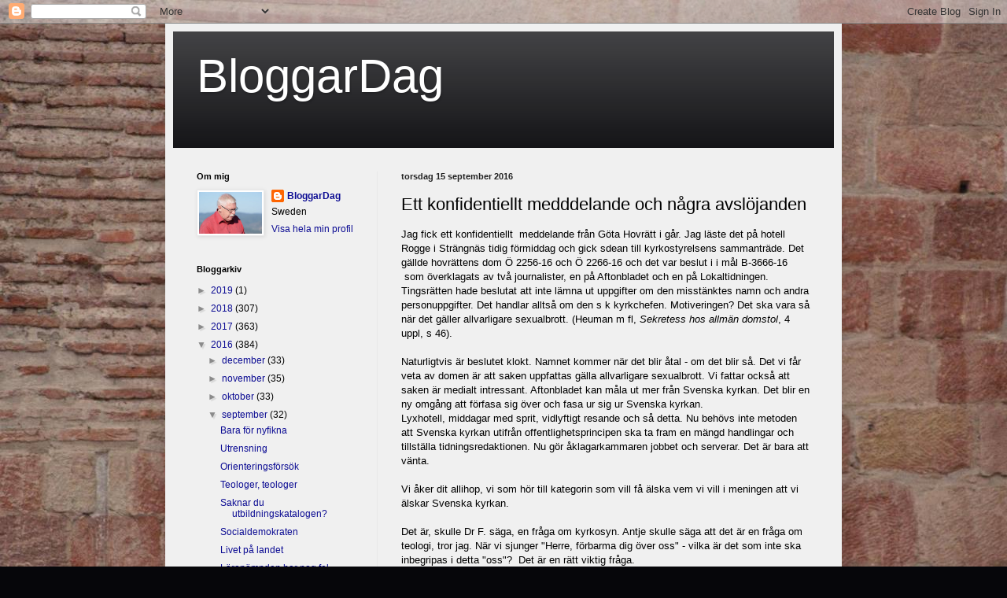

--- FILE ---
content_type: text/html; charset=UTF-8
request_url: http://bloggardag.blogspot.com/2016/09/ett-konfidentiellt-medddelande-och.html
body_size: 22635
content:
<!DOCTYPE html>
<html class='v2' dir='ltr' lang='sv'>
<head>
<link href='https://www.blogger.com/static/v1/widgets/4128112664-css_bundle_v2.css' rel='stylesheet' type='text/css'/>
<meta content='width=1100' name='viewport'/>
<meta content='text/html; charset=UTF-8' http-equiv='Content-Type'/>
<meta content='blogger' name='generator'/>
<link href='http://bloggardag.blogspot.com/favicon.ico' rel='icon' type='image/x-icon'/>
<link href='http://bloggardag.blogspot.com/2016/09/ett-konfidentiellt-medddelande-och.html' rel='canonical'/>
<link rel="alternate" type="application/atom+xml" title="BloggarDag - Atom" href="http://bloggardag.blogspot.com/feeds/posts/default" />
<link rel="alternate" type="application/rss+xml" title="BloggarDag - RSS" href="http://bloggardag.blogspot.com/feeds/posts/default?alt=rss" />
<link rel="service.post" type="application/atom+xml" title="BloggarDag - Atom" href="https://www.blogger.com/feeds/8155981712946205630/posts/default" />

<link rel="alternate" type="application/atom+xml" title="BloggarDag - Atom" href="http://bloggardag.blogspot.com/feeds/6137093765175864048/comments/default" />
<!--Can't find substitution for tag [blog.ieCssRetrofitLinks]-->
<meta content='http://bloggardag.blogspot.com/2016/09/ett-konfidentiellt-medddelande-och.html' property='og:url'/>
<meta content='Ett konfidentiellt medddelande och några avslöjanden' property='og:title'/>
<meta content='Jag fick ett konfidentiellt  meddelande från Göta Hovrätt i går. Jag läste det på hotell Rogge i Strängnäs tidig förmiddag och gick sdean ti...' property='og:description'/>
<title>BloggarDag: Ett konfidentiellt medddelande och några avslöjanden</title>
<style id='page-skin-1' type='text/css'><!--
/*
-----------------------------------------------
Blogger Template Style
Name:     Simple
Designer: Blogger
URL:      www.blogger.com
----------------------------------------------- */
/* Content
----------------------------------------------- */
body {
font: normal normal 12px Arial, Tahoma, Helvetica, FreeSans, sans-serif;
color: #000000;
background: #06060a url(http://2.bp.blogspot.com/-OrQ8xm7pWH0/TnSg2SgiXfI/AAAAAAAAAAQ/h7uMSPXi_Rc/s0/DSC02636.JPG) repeat scroll top left;
padding: 0 40px 40px 40px;
}
html body .region-inner {
min-width: 0;
max-width: 100%;
width: auto;
}
h2 {
font-size: 22px;
}
a:link {
text-decoration:none;
color: #0c0c93;
}
a:visited {
text-decoration:none;
color: #767676;
}
a:hover {
text-decoration:underline;
color: #1f00d6;
}
.body-fauxcolumn-outer .fauxcolumn-inner {
background: transparent none repeat scroll top left;
_background-image: none;
}
.body-fauxcolumn-outer .cap-top {
position: absolute;
z-index: 1;
height: 400px;
width: 100%;
}
.body-fauxcolumn-outer .cap-top .cap-left {
width: 100%;
background: transparent none repeat-x scroll top left;
_background-image: none;
}
.content-outer {
-moz-box-shadow: 0 0 40px rgba(0, 0, 0, .15);
-webkit-box-shadow: 0 0 5px rgba(0, 0, 0, .15);
-goog-ms-box-shadow: 0 0 10px #333333;
box-shadow: 0 0 40px rgba(0, 0, 0, .15);
margin-bottom: 1px;
}
.content-inner {
padding: 10px 10px;
}
.content-inner {
background-color: #f0f0f0;
}
/* Header
----------------------------------------------- */
.header-outer {
background: #141417 url(http://www.blogblog.com/1kt/simple/gradients_light.png) repeat-x scroll 0 -400px;
_background-image: none;
}
.Header h1 {
font: normal normal 60px Arial, Tahoma, Helvetica, FreeSans, sans-serif;
color: #ffffff;
text-shadow: 1px 2px 3px rgba(0, 0, 0, .2);
}
.Header h1 a {
color: #ffffff;
}
.Header .description {
font-size: 140%;
color: #ffffff;
}
.header-inner .Header .titlewrapper {
padding: 22px 30px;
}
.header-inner .Header .descriptionwrapper {
padding: 0 30px;
}
/* Tabs
----------------------------------------------- */
.tabs-inner .section:first-child {
border-top: 0 solid #eeeeee;
}
.tabs-inner .section:first-child ul {
margin-top: -0;
border-top: 0 solid #eeeeee;
border-left: 0 solid #eeeeee;
border-right: 0 solid #eeeeee;
}
.tabs-inner .widget ul {
background: #f0f0f0 url(https://resources.blogblog.com/blogblog/data/1kt/simple/gradients_light.png) repeat-x scroll 0 -800px;
_background-image: none;
border-bottom: 1px solid #eeeeee;
margin-top: 0;
margin-left: -30px;
margin-right: -30px;
}
.tabs-inner .widget li a {
display: inline-block;
padding: .6em 1em;
font: normal normal 14px Arial, Tahoma, Helvetica, FreeSans, sans-serif;
color: #8b8b8b;
border-left: 1px solid #f0f0f0;
border-right: 1px solid #eeeeee;
}
.tabs-inner .widget li:first-child a {
border-left: none;
}
.tabs-inner .widget li.selected a, .tabs-inner .widget li a:hover {
color: #000000;
background-color: #e8e8e8;
text-decoration: none;
}
/* Columns
----------------------------------------------- */
.main-outer {
border-top: 0 solid #e8e8e8;
}
.fauxcolumn-left-outer .fauxcolumn-inner {
border-right: 1px solid #e8e8e8;
}
.fauxcolumn-right-outer .fauxcolumn-inner {
border-left: 1px solid #e8e8e8;
}
/* Headings
----------------------------------------------- */
div.widget > h2,
div.widget h2.title {
margin: 0 0 1em 0;
font: normal bold 11px Arial, Tahoma, Helvetica, FreeSans, sans-serif;
color: #000000;
}
/* Widgets
----------------------------------------------- */
.widget .zippy {
color: #8b8b8b;
text-shadow: 2px 2px 1px rgba(0, 0, 0, .1);
}
.widget .popular-posts ul {
list-style: none;
}
/* Posts
----------------------------------------------- */
h2.date-header {
font: normal bold 11px Arial, Tahoma, Helvetica, FreeSans, sans-serif;
}
.date-header span {
background-color: transparent;
color: #222222;
padding: inherit;
letter-spacing: inherit;
margin: inherit;
}
.main-inner {
padding-top: 30px;
padding-bottom: 30px;
}
.main-inner .column-center-inner {
padding: 0 15px;
}
.main-inner .column-center-inner .section {
margin: 0 15px;
}
.post {
margin: 0 0 25px 0;
}
h3.post-title, .comments h4 {
font: normal normal 22px Arial, Tahoma, Helvetica, FreeSans, sans-serif;
margin: .75em 0 0;
}
.post-body {
font-size: 110%;
line-height: 1.4;
position: relative;
}
.post-body img, .post-body .tr-caption-container, .Profile img, .Image img,
.BlogList .item-thumbnail img {
padding: 2px;
background: #ffffff;
border: 1px solid #e8e8e8;
-moz-box-shadow: 1px 1px 5px rgba(0, 0, 0, .1);
-webkit-box-shadow: 1px 1px 5px rgba(0, 0, 0, .1);
box-shadow: 1px 1px 5px rgba(0, 0, 0, .1);
}
.post-body img, .post-body .tr-caption-container {
padding: 5px;
}
.post-body .tr-caption-container {
color: #222222;
}
.post-body .tr-caption-container img {
padding: 0;
background: transparent;
border: none;
-moz-box-shadow: 0 0 0 rgba(0, 0, 0, .1);
-webkit-box-shadow: 0 0 0 rgba(0, 0, 0, .1);
box-shadow: 0 0 0 rgba(0, 0, 0, .1);
}
.post-header {
margin: 0 0 1.5em;
line-height: 1.6;
font-size: 90%;
}
.post-footer {
margin: 20px -2px 0;
padding: 5px 10px;
color: #3c3c3c;
background-color: #f4f4f4;
border-bottom: 1px solid #e8e8e8;
line-height: 1.6;
font-size: 90%;
}
#comments .comment-author {
padding-top: 1.5em;
border-top: 1px solid #e8e8e8;
background-position: 0 1.5em;
}
#comments .comment-author:first-child {
padding-top: 0;
border-top: none;
}
.avatar-image-container {
margin: .2em 0 0;
}
#comments .avatar-image-container img {
border: 1px solid #e8e8e8;
}
/* Comments
----------------------------------------------- */
.comments .comments-content .icon.blog-author {
background-repeat: no-repeat;
background-image: url([data-uri]);
}
.comments .comments-content .loadmore a {
border-top: 1px solid #8b8b8b;
border-bottom: 1px solid #8b8b8b;
}
.comments .comment-thread.inline-thread {
background-color: #f4f4f4;
}
.comments .continue {
border-top: 2px solid #8b8b8b;
}
/* Accents
---------------------------------------------- */
.section-columns td.columns-cell {
border-left: 1px solid #e8e8e8;
}
.blog-pager {
background: transparent none no-repeat scroll top center;
}
.blog-pager-older-link, .home-link,
.blog-pager-newer-link {
background-color: #f0f0f0;
padding: 5px;
}
.footer-outer {
border-top: 0 dashed #bbbbbb;
}
/* Mobile
----------------------------------------------- */
body.mobile  {
background-size: auto;
}
.mobile .body-fauxcolumn-outer {
background: transparent none repeat scroll top left;
}
.mobile .body-fauxcolumn-outer .cap-top {
background-size: 100% auto;
}
.mobile .content-outer {
-webkit-box-shadow: 0 0 3px rgba(0, 0, 0, .15);
box-shadow: 0 0 3px rgba(0, 0, 0, .15);
}
.mobile .tabs-inner .widget ul {
margin-left: 0;
margin-right: 0;
}
.mobile .post {
margin: 0;
}
.mobile .main-inner .column-center-inner .section {
margin: 0;
}
.mobile .date-header span {
padding: 0.1em 10px;
margin: 0 -10px;
}
.mobile h3.post-title {
margin: 0;
}
.mobile .blog-pager {
background: transparent none no-repeat scroll top center;
}
.mobile .footer-outer {
border-top: none;
}
.mobile .main-inner, .mobile .footer-inner {
background-color: #f0f0f0;
}
.mobile-index-contents {
color: #000000;
}
.mobile-link-button {
background-color: #0c0c93;
}
.mobile-link-button a:link, .mobile-link-button a:visited {
color: #ffffff;
}
.mobile .tabs-inner .section:first-child {
border-top: none;
}
.mobile .tabs-inner .PageList .widget-content {
background-color: #e8e8e8;
color: #000000;
border-top: 1px solid #eeeeee;
border-bottom: 1px solid #eeeeee;
}
.mobile .tabs-inner .PageList .widget-content .pagelist-arrow {
border-left: 1px solid #eeeeee;
}

--></style>
<style id='template-skin-1' type='text/css'><!--
body {
min-width: 860px;
}
.content-outer, .content-fauxcolumn-outer, .region-inner {
min-width: 860px;
max-width: 860px;
_width: 860px;
}
.main-inner .columns {
padding-left: 260px;
padding-right: 0px;
}
.main-inner .fauxcolumn-center-outer {
left: 260px;
right: 0px;
/* IE6 does not respect left and right together */
_width: expression(this.parentNode.offsetWidth -
parseInt("260px") -
parseInt("0px") + 'px');
}
.main-inner .fauxcolumn-left-outer {
width: 260px;
}
.main-inner .fauxcolumn-right-outer {
width: 0px;
}
.main-inner .column-left-outer {
width: 260px;
right: 100%;
margin-left: -260px;
}
.main-inner .column-right-outer {
width: 0px;
margin-right: -0px;
}
#layout {
min-width: 0;
}
#layout .content-outer {
min-width: 0;
width: 800px;
}
#layout .region-inner {
min-width: 0;
width: auto;
}
body#layout div.add_widget {
padding: 8px;
}
body#layout div.add_widget a {
margin-left: 32px;
}
--></style>
<style>
    body {background-image:url(http\:\/\/2.bp.blogspot.com\/-OrQ8xm7pWH0\/TnSg2SgiXfI\/AAAAAAAAAAQ\/h7uMSPXi_Rc\/s0\/DSC02636.JPG);}
    
@media (max-width: 200px) { body {background-image:url(http\:\/\/2.bp.blogspot.com\/-OrQ8xm7pWH0\/TnSg2SgiXfI\/AAAAAAAAAAQ\/h7uMSPXi_Rc\/w200\/DSC02636.JPG);}}
@media (max-width: 400px) and (min-width: 201px) { body {background-image:url(http\:\/\/2.bp.blogspot.com\/-OrQ8xm7pWH0\/TnSg2SgiXfI\/AAAAAAAAAAQ\/h7uMSPXi_Rc\/w400\/DSC02636.JPG);}}
@media (max-width: 800px) and (min-width: 401px) { body {background-image:url(http\:\/\/2.bp.blogspot.com\/-OrQ8xm7pWH0\/TnSg2SgiXfI\/AAAAAAAAAAQ\/h7uMSPXi_Rc\/w800\/DSC02636.JPG);}}
@media (max-width: 1200px) and (min-width: 801px) { body {background-image:url(http\:\/\/2.bp.blogspot.com\/-OrQ8xm7pWH0\/TnSg2SgiXfI\/AAAAAAAAAAQ\/h7uMSPXi_Rc\/w1200\/DSC02636.JPG);}}
/* Last tag covers anything over one higher than the previous max-size cap. */
@media (min-width: 1201px) { body {background-image:url(http\:\/\/2.bp.blogspot.com\/-OrQ8xm7pWH0\/TnSg2SgiXfI\/AAAAAAAAAAQ\/h7uMSPXi_Rc\/w1600\/DSC02636.JPG);}}
  </style>
<link href='https://www.blogger.com/dyn-css/authorization.css?targetBlogID=8155981712946205630&amp;zx=097f5db0-4c44-4ced-8305-2ab949d29422' media='none' onload='if(media!=&#39;all&#39;)media=&#39;all&#39;' rel='stylesheet'/><noscript><link href='https://www.blogger.com/dyn-css/authorization.css?targetBlogID=8155981712946205630&amp;zx=097f5db0-4c44-4ced-8305-2ab949d29422' rel='stylesheet'/></noscript>
<meta name='google-adsense-platform-account' content='ca-host-pub-1556223355139109'/>
<meta name='google-adsense-platform-domain' content='blogspot.com'/>

</head>
<body class='loading variant-bold'>
<div class='navbar section' id='navbar' name='Navbar'><div class='widget Navbar' data-version='1' id='Navbar1'><script type="text/javascript">
    function setAttributeOnload(object, attribute, val) {
      if(window.addEventListener) {
        window.addEventListener('load',
          function(){ object[attribute] = val; }, false);
      } else {
        window.attachEvent('onload', function(){ object[attribute] = val; });
      }
    }
  </script>
<div id="navbar-iframe-container"></div>
<script type="text/javascript" src="https://apis.google.com/js/platform.js"></script>
<script type="text/javascript">
      gapi.load("gapi.iframes:gapi.iframes.style.bubble", function() {
        if (gapi.iframes && gapi.iframes.getContext) {
          gapi.iframes.getContext().openChild({
              url: 'https://www.blogger.com/navbar/8155981712946205630?po\x3d6137093765175864048\x26origin\x3dhttp://bloggardag.blogspot.com',
              where: document.getElementById("navbar-iframe-container"),
              id: "navbar-iframe"
          });
        }
      });
    </script><script type="text/javascript">
(function() {
var script = document.createElement('script');
script.type = 'text/javascript';
script.src = '//pagead2.googlesyndication.com/pagead/js/google_top_exp.js';
var head = document.getElementsByTagName('head')[0];
if (head) {
head.appendChild(script);
}})();
</script>
</div></div>
<div class='body-fauxcolumns'>
<div class='fauxcolumn-outer body-fauxcolumn-outer'>
<div class='cap-top'>
<div class='cap-left'></div>
<div class='cap-right'></div>
</div>
<div class='fauxborder-left'>
<div class='fauxborder-right'></div>
<div class='fauxcolumn-inner'>
</div>
</div>
<div class='cap-bottom'>
<div class='cap-left'></div>
<div class='cap-right'></div>
</div>
</div>
</div>
<div class='content'>
<div class='content-fauxcolumns'>
<div class='fauxcolumn-outer content-fauxcolumn-outer'>
<div class='cap-top'>
<div class='cap-left'></div>
<div class='cap-right'></div>
</div>
<div class='fauxborder-left'>
<div class='fauxborder-right'></div>
<div class='fauxcolumn-inner'>
</div>
</div>
<div class='cap-bottom'>
<div class='cap-left'></div>
<div class='cap-right'></div>
</div>
</div>
</div>
<div class='content-outer'>
<div class='content-cap-top cap-top'>
<div class='cap-left'></div>
<div class='cap-right'></div>
</div>
<div class='fauxborder-left content-fauxborder-left'>
<div class='fauxborder-right content-fauxborder-right'></div>
<div class='content-inner'>
<header>
<div class='header-outer'>
<div class='header-cap-top cap-top'>
<div class='cap-left'></div>
<div class='cap-right'></div>
</div>
<div class='fauxborder-left header-fauxborder-left'>
<div class='fauxborder-right header-fauxborder-right'></div>
<div class='region-inner header-inner'>
<div class='header section' id='header' name='Rubrik'><div class='widget Header' data-version='1' id='Header1'>
<div id='header-inner'>
<div class='titlewrapper'>
<h1 class='title'>
<a href='http://bloggardag.blogspot.com/'>
BloggarDag
</a>
</h1>
</div>
<div class='descriptionwrapper'>
<p class='description'><span>
</span></p>
</div>
</div>
</div></div>
</div>
</div>
<div class='header-cap-bottom cap-bottom'>
<div class='cap-left'></div>
<div class='cap-right'></div>
</div>
</div>
</header>
<div class='tabs-outer'>
<div class='tabs-cap-top cap-top'>
<div class='cap-left'></div>
<div class='cap-right'></div>
</div>
<div class='fauxborder-left tabs-fauxborder-left'>
<div class='fauxborder-right tabs-fauxborder-right'></div>
<div class='region-inner tabs-inner'>
<div class='tabs no-items section' id='crosscol' name='Alla kolumner'></div>
<div class='tabs no-items section' id='crosscol-overflow' name='Cross-Column 2'></div>
</div>
</div>
<div class='tabs-cap-bottom cap-bottom'>
<div class='cap-left'></div>
<div class='cap-right'></div>
</div>
</div>
<div class='main-outer'>
<div class='main-cap-top cap-top'>
<div class='cap-left'></div>
<div class='cap-right'></div>
</div>
<div class='fauxborder-left main-fauxborder-left'>
<div class='fauxborder-right main-fauxborder-right'></div>
<div class='region-inner main-inner'>
<div class='columns fauxcolumns'>
<div class='fauxcolumn-outer fauxcolumn-center-outer'>
<div class='cap-top'>
<div class='cap-left'></div>
<div class='cap-right'></div>
</div>
<div class='fauxborder-left'>
<div class='fauxborder-right'></div>
<div class='fauxcolumn-inner'>
</div>
</div>
<div class='cap-bottom'>
<div class='cap-left'></div>
<div class='cap-right'></div>
</div>
</div>
<div class='fauxcolumn-outer fauxcolumn-left-outer'>
<div class='cap-top'>
<div class='cap-left'></div>
<div class='cap-right'></div>
</div>
<div class='fauxborder-left'>
<div class='fauxborder-right'></div>
<div class='fauxcolumn-inner'>
</div>
</div>
<div class='cap-bottom'>
<div class='cap-left'></div>
<div class='cap-right'></div>
</div>
</div>
<div class='fauxcolumn-outer fauxcolumn-right-outer'>
<div class='cap-top'>
<div class='cap-left'></div>
<div class='cap-right'></div>
</div>
<div class='fauxborder-left'>
<div class='fauxborder-right'></div>
<div class='fauxcolumn-inner'>
</div>
</div>
<div class='cap-bottom'>
<div class='cap-left'></div>
<div class='cap-right'></div>
</div>
</div>
<!-- corrects IE6 width calculation -->
<div class='columns-inner'>
<div class='column-center-outer'>
<div class='column-center-inner'>
<div class='main section' id='main' name='Huvudsektion'><div class='widget Blog' data-version='1' id='Blog1'>
<div class='blog-posts hfeed'>

          <div class="date-outer">
        
<h2 class='date-header'><span>torsdag 15 september 2016</span></h2>

          <div class="date-posts">
        
<div class='post-outer'>
<div class='post hentry uncustomized-post-template' itemprop='blogPost' itemscope='itemscope' itemtype='http://schema.org/BlogPosting'>
<meta content='8155981712946205630' itemprop='blogId'/>
<meta content='6137093765175864048' itemprop='postId'/>
<a name='6137093765175864048'></a>
<h3 class='post-title entry-title' itemprop='name'>
Ett konfidentiellt medddelande och några avslöjanden
</h3>
<div class='post-header'>
<div class='post-header-line-1'></div>
</div>
<div class='post-body entry-content' id='post-body-6137093765175864048' itemprop='description articleBody'>
Jag fick ett konfidentiellt &nbsp;meddelande från Göta Hovrätt i går. Jag läste det på hotell Rogge i Strängnäs tidig förmiddag och gick sdean till kyrkostyrelsens sammanträde. Det gällde hovrättens dom Ö 2256-16 och Ö 2266-16 och det var beslut i i mål B-3666-16 &nbsp;som överklagats av två journalister, en på Aftonbladet och en på Lokaltidningen. Tingsrätten hade beslutat att inte lämna ut uppgifter om den misstänktes namn och andra personuppgifter. Det handlar alltså om den s k kyrkchefen. Motiveringen? Det ska vara så när det gäller allvarligare sexualbrott. (Heuman m fl, <i>Sekretess hos allmän domstol</i>, 4 uppl, s 46).<br />
<br />
Naturligtvis är beslutet klokt. Namnet kommer när det blir åtal - om det blir så. Det vi får veta av domen är att saken uppfattas gälla allvarligare sexualbrott. Vi fattar också att saken är medialt intressant. Aftonbladet kan måla ut mer från Svenska kyrkan. Det blir en ny omgång att förfasa sig över och fasa ur sig ur Svenska kyrkan.<br />
Lyxhotell, middagar med sprit, vidlyftigt resande och så detta. Nu behövs inte metoden att Svenska kyrkan utifrån offentlighetsprincipen ska ta fram en mängd handlingar och tillställa tidningsredaktionen. Nu gör åklagarkammaren jobbet och serverar. Det är bara att vänta.<br />
<br />
Vi åker dit allihop, vi som hör till kategorin som vill få älska vem vi vill i meningen att vi älskar Svenska kyrkan.<br />
<br />
Det är, skulle Dr F. säga, en fråga om kyrkosyn. Antje skulle säga att det är en fråga om teologi, tror jag. När vi sjunger "Herre, förbarma dig över oss" - vilka är det som inte ska inbegripas i detta "oss"? &nbsp;Det är en rätt viktig fråga.<br />
I vart fall måste rimligtvis alla som vi är döpta ihop med höra till "oss".. Det kunde vara tänkbart att det är hela mänskligheten som inbegrips. Så vilka ska inte höra med? Särskilt grova syndare?<br />
<br />
Åker några dit lite extra?<br />
Om det visar sig att den anonyme kyrkchefen hör till dem som menar att pride är en självklarhet, som ligger så nära det grundläggande i vår tro: kärlek, mångfald och frihet - vilket ansvar har de som undervisat att detta skulle vara den kristna trons grundläggande? Vilket ansvar har en biskop om det skulle visa sig att saken gäller pride-aktivism? Ska tigarna gå fria, de som hållit tyst med sina meningar trots att de haft en aning om att det är något lurt med det storstilade pridandet och i stillhet hållit med Bruno Edgarsson? Ska vi som sagt något gå fria? Vad synnerligast har vi gjort därmed? Har vi sagt särskilt mycket om kampen mot makterna i himlarymderna? Och hur är det med förbönen för den misstänkte kyrkchefen? Är han en av oss när frågan om kyrkosyn och teologi ställs och ska bli praktik? Jag frågar nu alla som sände en tacksamhetens tanke att det inte gällde en präst....<br />
<br />
För att lämna det Göta hovrätt håller konfidentiellt till transparensen i Svenska kyrkan:<br />
Kyrkostyrelsen beslutade om de sista pengarna till flyktingarbete. 1:- per kyrkomedlem, 6.2 miljoner, skulle fördelas till stiften. Så skedde. Därefter informerades om vad som rör sig i tiden. Stalltips: arbetet med kyrkohandboken fortsätter. Styrelsen fick remissammanställningen från församlingar men jag uppfattade inte att de skrivna remissvaren fanns i spalterna. Det är där de tydliga negativa synpunkterna återfinns. Frågan ska upp om 10 dagar igen så bilden kan komma att kompliceras, men min förnimmelse är att arbetet med kyrkohandboken inte låter sig hejdas. Det finns tillräckligt många snälla som vill göra det bästa av situationen. Det heter så i det kyrkliga hur illa det än är. &nbsp;Styrelsen fick också klart för sig att vi haft lätt förhöjda utträdessiffror under året.<br />
<br />
Gårdagens förmiddag ägnades åt doparbetet i Eskilstuna. Det var inte konfidentiellt. Jag njöt och noterade. Ni har väl också hört kyrkoherdar som säger "spännande", "roligt", "jättespännande" och "känns fantastiskt" ihop med begreppen "handlingsplan" och "kyrkoråd". Jag förstår dem inte, men fascineras av dem likväl. &nbsp;Kyrkoherdarna talar om "mina präster" och "mina kloka medarbetare" och deklarerar ödmjukt valet att bli kyrkoherde i en stor församling "för där kan jag påverka besluten". Det är med sådana deklarationer det blir lite svårt för en komminister, en tagg i hjärtat liksom. Vi komministrar blir mest offer för beslut vi inte kan påverka.<br />
<br />
En kommunikationschef i Eskilstuna med arbetsgrupp och referensgrupp finns också. Jag njöt. Handlingsplanen var i 34 steg och ledde omsider till 13 processer.<br />
CLV var 70 700:- i snitt per medlem, ett livstidsvärde som gjorde att 43 kyrkointräden var värda drygt 3 miljoner.<br />
CLV? Customer Lifetime Value. Skulle det inte också kunna utläsas Church Lifetime Value när beloppen räknas så nogsamt och hamnar i kyrkokassan? Jag frågade inte. Jag bara njöt.<br />
<br />
Bäst var CRM.<br />
Customer Relationship Management.<br />
Eskilstuna har fått assistans av en kommunikationsbyrå i Stockholm, Denna kunde ge prästerna besked: "Så här kan ni göra, så här kan ni säga!" I det nära mötet bokas nu 40% av dopen via webben.<br />
<br />
Euforisk gick jag i ungdom.<br />
Det fanns ansatser av detta slag när jag var ung. Då kunde de folkkyrkliga prästerna skicka ut dopinbjudningar. Det gör man i Eskilstuna när barnet är 4 veckor med åminnelse då det är 8. Vi unga gjorde vårt bästa för att få bort att dop bokades på pastorsexpeditionen. Vi ville gå hem och möta människor och kämpade med dopsamtal. Vi ville boka doptid först efter att vi mötts personligt.<br />
Det var ibland meningsfullt och andra gånger tedde sig det hela helt meningslöst.<br />
Men jag vet inte. En mamma sa: "Vi går ju inte särskilt ofta i kyrkan, men min 6-åriga dotter vet vad prästen heter. Jag undrar hur vanligt det är i andra stadsdelar." Jag visste inte heller, men så kunde det alltså bli utan att vi städslat en kommunikationsbyrå som hjälpt oss med CRM. Jag har testats när det gäller att sitta med nappflaska och barn eller när det gäller att umgås med hundar av alla sorter och storlekar. Det är sådant en präst måste klara.<br />
<br />
Det finns två alternativ.<br />
Det första och viktigaste är att det som kallas men inte är folkkyrklighet (inte folklig men inte heller särskilt kyrklig) får fart på processerna för att nå sina kunder och få sina intäkter. Fler kunde ta efter Eskilstunas exempel förstod jag.<br />
Det andra och mindre glamorösa är alternativet där en präst finns vid ett altare och bygger församling nerifrån genom att vara nära det heliga och nära människor.<br />
<br />
Det första alternativet styrs av räddhåga och det andra av oräddhet, har jag fått för mig. Räddhåga för att siffrorna ska gå ner mot oräddheten att Jesus vill något med Kyrkan och med folket.<br />
Lite av den anda som präglade Eskil, alltså.<br />
Honom hade de ihjäl i Strängnäs.<br />
<br />
<br />
<div style='clear: both;'></div>
</div>
<div class='post-footer'>
<div class='post-footer-line post-footer-line-1'>
<span class='post-author vcard'>
Upplagd av
<span class='fn' itemprop='author' itemscope='itemscope' itemtype='http://schema.org/Person'>
<meta content='https://www.blogger.com/profile/13850508271655615863' itemprop='url'/>
<a class='g-profile' href='https://www.blogger.com/profile/13850508271655615863' rel='author' title='author profile'>
<span itemprop='name'>BloggarDag</span>
</a>
</span>
</span>
<span class='post-timestamp'>
kl.
<meta content='http://bloggardag.blogspot.com/2016/09/ett-konfidentiellt-medddelande-och.html' itemprop='url'/>
<a class='timestamp-link' href='http://bloggardag.blogspot.com/2016/09/ett-konfidentiellt-medddelande-och.html' rel='bookmark' title='permanent link'><abbr class='published' itemprop='datePublished' title='2016-09-15T08:05:00+02:00'>08:05</abbr></a>
</span>
<span class='post-comment-link'>
</span>
<span class='post-icons'>
<span class='item-control blog-admin pid-562031955'>
<a href='https://www.blogger.com/post-edit.g?blogID=8155981712946205630&postID=6137093765175864048&from=pencil' title='Redigera inlägg'>
<img alt='' class='icon-action' height='18' src='https://resources.blogblog.com/img/icon18_edit_allbkg.gif' width='18'/>
</a>
</span>
</span>
<div class='post-share-buttons goog-inline-block'>
<a class='goog-inline-block share-button sb-email' href='https://www.blogger.com/share-post.g?blogID=8155981712946205630&postID=6137093765175864048&target=email' target='_blank' title='Skicka med e-post'><span class='share-button-link-text'>Skicka med e-post</span></a><a class='goog-inline-block share-button sb-blog' href='https://www.blogger.com/share-post.g?blogID=8155981712946205630&postID=6137093765175864048&target=blog' onclick='window.open(this.href, "_blank", "height=270,width=475"); return false;' target='_blank' title='BlogThis!'><span class='share-button-link-text'>BlogThis!</span></a><a class='goog-inline-block share-button sb-twitter' href='https://www.blogger.com/share-post.g?blogID=8155981712946205630&postID=6137093765175864048&target=twitter' target='_blank' title='Dela på X'><span class='share-button-link-text'>Dela på X</span></a><a class='goog-inline-block share-button sb-facebook' href='https://www.blogger.com/share-post.g?blogID=8155981712946205630&postID=6137093765175864048&target=facebook' onclick='window.open(this.href, "_blank", "height=430,width=640"); return false;' target='_blank' title='Dela på Facebook'><span class='share-button-link-text'>Dela på Facebook</span></a><a class='goog-inline-block share-button sb-pinterest' href='https://www.blogger.com/share-post.g?blogID=8155981712946205630&postID=6137093765175864048&target=pinterest' target='_blank' title='Dela på Pinterest'><span class='share-button-link-text'>Dela på Pinterest</span></a>
</div>
</div>
<div class='post-footer-line post-footer-line-2'>
<span class='post-labels'>
</span>
</div>
<div class='post-footer-line post-footer-line-3'>
<span class='post-location'>
</span>
</div>
</div>
</div>
<div class='comments' id='comments'>
<a name='comments'></a>
<h4>22 kommentarer:</h4>
<div class='comments-content'>
<script async='async' src='' type='text/javascript'></script>
<script type='text/javascript'>
    (function() {
      var items = null;
      var msgs = null;
      var config = {};

// <![CDATA[
      var cursor = null;
      if (items && items.length > 0) {
        cursor = parseInt(items[items.length - 1].timestamp) + 1;
      }

      var bodyFromEntry = function(entry) {
        var text = (entry &&
                    ((entry.content && entry.content.$t) ||
                     (entry.summary && entry.summary.$t))) ||
            '';
        if (entry && entry.gd$extendedProperty) {
          for (var k in entry.gd$extendedProperty) {
            if (entry.gd$extendedProperty[k].name == 'blogger.contentRemoved') {
              return '<span class="deleted-comment">' + text + '</span>';
            }
          }
        }
        return text;
      }

      var parse = function(data) {
        cursor = null;
        var comments = [];
        if (data && data.feed && data.feed.entry) {
          for (var i = 0, entry; entry = data.feed.entry[i]; i++) {
            var comment = {};
            // comment ID, parsed out of the original id format
            var id = /blog-(\d+).post-(\d+)/.exec(entry.id.$t);
            comment.id = id ? id[2] : null;
            comment.body = bodyFromEntry(entry);
            comment.timestamp = Date.parse(entry.published.$t) + '';
            if (entry.author && entry.author.constructor === Array) {
              var auth = entry.author[0];
              if (auth) {
                comment.author = {
                  name: (auth.name ? auth.name.$t : undefined),
                  profileUrl: (auth.uri ? auth.uri.$t : undefined),
                  avatarUrl: (auth.gd$image ? auth.gd$image.src : undefined)
                };
              }
            }
            if (entry.link) {
              if (entry.link[2]) {
                comment.link = comment.permalink = entry.link[2].href;
              }
              if (entry.link[3]) {
                var pid = /.*comments\/default\/(\d+)\?.*/.exec(entry.link[3].href);
                if (pid && pid[1]) {
                  comment.parentId = pid[1];
                }
              }
            }
            comment.deleteclass = 'item-control blog-admin';
            if (entry.gd$extendedProperty) {
              for (var k in entry.gd$extendedProperty) {
                if (entry.gd$extendedProperty[k].name == 'blogger.itemClass') {
                  comment.deleteclass += ' ' + entry.gd$extendedProperty[k].value;
                } else if (entry.gd$extendedProperty[k].name == 'blogger.displayTime') {
                  comment.displayTime = entry.gd$extendedProperty[k].value;
                }
              }
            }
            comments.push(comment);
          }
        }
        return comments;
      };

      var paginator = function(callback) {
        if (hasMore()) {
          var url = config.feed + '?alt=json&v=2&orderby=published&reverse=false&max-results=50';
          if (cursor) {
            url += '&published-min=' + new Date(cursor).toISOString();
          }
          window.bloggercomments = function(data) {
            var parsed = parse(data);
            cursor = parsed.length < 50 ? null
                : parseInt(parsed[parsed.length - 1].timestamp) + 1
            callback(parsed);
            window.bloggercomments = null;
          }
          url += '&callback=bloggercomments';
          var script = document.createElement('script');
          script.type = 'text/javascript';
          script.src = url;
          document.getElementsByTagName('head')[0].appendChild(script);
        }
      };
      var hasMore = function() {
        return !!cursor;
      };
      var getMeta = function(key, comment) {
        if ('iswriter' == key) {
          var matches = !!comment.author
              && comment.author.name == config.authorName
              && comment.author.profileUrl == config.authorUrl;
          return matches ? 'true' : '';
        } else if ('deletelink' == key) {
          return config.baseUri + '/comment/delete/'
               + config.blogId + '/' + comment.id;
        } else if ('deleteclass' == key) {
          return comment.deleteclass;
        }
        return '';
      };

      var replybox = null;
      var replyUrlParts = null;
      var replyParent = undefined;

      var onReply = function(commentId, domId) {
        if (replybox == null) {
          // lazily cache replybox, and adjust to suit this style:
          replybox = document.getElementById('comment-editor');
          if (replybox != null) {
            replybox.height = '250px';
            replybox.style.display = 'block';
            replyUrlParts = replybox.src.split('#');
          }
        }
        if (replybox && (commentId !== replyParent)) {
          replybox.src = '';
          document.getElementById(domId).insertBefore(replybox, null);
          replybox.src = replyUrlParts[0]
              + (commentId ? '&parentID=' + commentId : '')
              + '#' + replyUrlParts[1];
          replyParent = commentId;
        }
      };

      var hash = (window.location.hash || '#').substring(1);
      var startThread, targetComment;
      if (/^comment-form_/.test(hash)) {
        startThread = hash.substring('comment-form_'.length);
      } else if (/^c[0-9]+$/.test(hash)) {
        targetComment = hash.substring(1);
      }

      // Configure commenting API:
      var configJso = {
        'maxDepth': config.maxThreadDepth
      };
      var provider = {
        'id': config.postId,
        'data': items,
        'loadNext': paginator,
        'hasMore': hasMore,
        'getMeta': getMeta,
        'onReply': onReply,
        'rendered': true,
        'initComment': targetComment,
        'initReplyThread': startThread,
        'config': configJso,
        'messages': msgs
      };

      var render = function() {
        if (window.goog && window.goog.comments) {
          var holder = document.getElementById('comment-holder');
          window.goog.comments.render(holder, provider);
        }
      };

      // render now, or queue to render when library loads:
      if (window.goog && window.goog.comments) {
        render();
      } else {
        window.goog = window.goog || {};
        window.goog.comments = window.goog.comments || {};
        window.goog.comments.loadQueue = window.goog.comments.loadQueue || [];
        window.goog.comments.loadQueue.push(render);
      }
    })();
// ]]>
  </script>
<div id='comment-holder'>
<div class="comment-thread toplevel-thread"><ol id="top-ra"><li class="comment" id="c5364514013070787927"><div class="avatar-image-container"><img src="" alt=""/></div><div class="comment-block"><div class="comment-header"><cite class="user"><a href="https://www.blogger.com/profile/03441556684604849390" rel="nofollow">Björn</a></cite><span class="icon user "></span><span class="datetime secondary-text"><a rel="nofollow" href="http://bloggardag.blogspot.com/2016/09/ett-konfidentiellt-medddelande-och.html?showComment=1473923472828#c5364514013070787927">15 september 2016 kl. 09:11</a></span></div><p class="comment-content">Jag hittade en intressant mening i SvD idag: &quot;&#8211; Det intressanta är att det är personer som ofta står för partiets ursprungliga ideal som kallas för besvärliga.&quot; I det här fallet handlar det om Liberalerna, men det är inte svårt att känna igen sig i Svenska kyrkan. <br>http://www.svd.se/ovantat-stod-for-ohlsson-ohallbart-nar-kritik-inte-tillats</p><span class="comment-actions secondary-text"><a class="comment-reply" target="_self" data-comment-id="5364514013070787927">Svara</a><span class="item-control blog-admin blog-admin pid-70139548"><a target="_self" href="https://www.blogger.com/comment/delete/8155981712946205630/5364514013070787927">Radera</a></span></span></div><div class="comment-replies"><div id="c5364514013070787927-rt" class="comment-thread inline-thread hidden"><span class="thread-toggle thread-expanded"><span class="thread-arrow"></span><span class="thread-count"><a target="_self">Svar</a></span></span><ol id="c5364514013070787927-ra" class="thread-chrome thread-expanded"><div></div><div id="c5364514013070787927-continue" class="continue"><a class="comment-reply" target="_self" data-comment-id="5364514013070787927">Svara</a></div></ol></div></div><div class="comment-replybox-single" id="c5364514013070787927-ce"></div></li><li class="comment" id="c967074643031502163"><div class="avatar-image-container"><img src="" alt=""/></div><div class="comment-block"><div class="comment-header"><cite class="user">Anonym</cite><span class="icon user "></span><span class="datetime secondary-text"><a rel="nofollow" href="http://bloggardag.blogspot.com/2016/09/ett-konfidentiellt-medddelande-och.html?showComment=1473924037047#c967074643031502163">15 september 2016 kl. 09:20</a></span></div><p class="comment-content">Jag tar mig för pannan.  Medlemmarna är alltså bara någon sorts boskap som räknas i kronor och ören? Nej tack, jag vill inte vara med och betala längre.  Som tillhörande Strängnäs stift fick jag nu ytterligare en anledning att beställa den där utträdesblanketten <br>KM</p><span class="comment-actions secondary-text"><a class="comment-reply" target="_self" data-comment-id="967074643031502163">Svara</a><span class="item-control blog-admin blog-admin pid-1387802212"><a target="_self" href="https://www.blogger.com/comment/delete/8155981712946205630/967074643031502163">Radera</a></span></span></div><div class="comment-replies"><div id="c967074643031502163-rt" class="comment-thread inline-thread"><span class="thread-toggle thread-expanded"><span class="thread-arrow"></span><span class="thread-count"><a target="_self">Svar</a></span></span><ol id="c967074643031502163-ra" class="thread-chrome thread-expanded"><div><li class="comment" id="c534759948287958760"><div class="avatar-image-container"><img src="" alt=""/></div><div class="comment-block"><div class="comment-header"><cite class="user">Alphadeltagaren</cite><span class="icon user "></span><span class="datetime secondary-text"><a rel="nofollow" href="http://bloggardag.blogspot.com/2016/09/ett-konfidentiellt-medddelande-och.html?showComment=1473933403508#c534759948287958760">15 september 2016 kl. 11:56</a></span></div><p class="comment-content">Inte jag heller. Men bläcket i skrivaren är slut. Nu undrar jag om Gud menar &quot;besinna dig och ge dem din skjorta också&quot; eller om han menar att jag är fåviskt oförberedd som låtit bläcket ta slut? </p><span class="comment-actions secondary-text"><span class="item-control blog-admin blog-admin pid-1387802212"><a target="_self" href="https://www.blogger.com/comment/delete/8155981712946205630/534759948287958760">Radera</a></span></span></div><div class="comment-replies"><div id="c534759948287958760-rt" class="comment-thread inline-thread hidden"><span class="thread-toggle thread-expanded"><span class="thread-arrow"></span><span class="thread-count"><a target="_self">Svar</a></span></span><ol id="c534759948287958760-ra" class="thread-chrome thread-expanded"><div></div><div id="c534759948287958760-continue" class="continue"><a class="comment-reply" target="_self" data-comment-id="534759948287958760">Svara</a></div></ol></div></div><div class="comment-replybox-single" id="c534759948287958760-ce"></div></li></div><div id="c967074643031502163-continue" class="continue"><a class="comment-reply" target="_self" data-comment-id="967074643031502163">Svara</a></div></ol></div></div><div class="comment-replybox-single" id="c967074643031502163-ce"></div></li><li class="comment" id="c2597139561123133628"><div class="avatar-image-container"><img src="" alt=""/></div><div class="comment-block"><div class="comment-header"><cite class="user"><a href="https://www.blogger.com/profile/11803802151209057454" rel="nofollow">Peter T</a></cite><span class="icon user "></span><span class="datetime secondary-text"><a rel="nofollow" href="http://bloggardag.blogspot.com/2016/09/ett-konfidentiellt-medddelande-och.html?showComment=1473925193186#c2597139561123133628">15 september 2016 kl. 09:39</a></span></div><p class="comment-content">Carolina Johansson skriver på sin blogg att det känns som om SvK mest är intresserad av medlemmarnas pengar.<br>Exemplet och vokabulären från Eskilstuna förstärker bara den känslan.<br>Som IT-konsult inom bl.a. CRM så är jag starkt kritisk mot benämningen av medlemmarna som Customer.<br>Kyrkan närs av den tro som finns i medlemmarnas hjärtan. De kyrkoanställda närs av medlemmarnas pengar.<br>Så det logiska vore att använda förkortnibgen SRM - Supplier Relationship Management.<br>För kyrkan behöver vårda sin leverantörer.<br>Kyrkans kund - Gud Fader själv, får glädjas över de människor kyrkan samlar till Gudstjänst.</p><span class="comment-actions secondary-text"><a class="comment-reply" target="_self" data-comment-id="2597139561123133628">Svara</a><span class="item-control blog-admin blog-admin pid-404786639"><a target="_self" href="https://www.blogger.com/comment/delete/8155981712946205630/2597139561123133628">Radera</a></span></span></div><div class="comment-replies"><div id="c2597139561123133628-rt" class="comment-thread inline-thread hidden"><span class="thread-toggle thread-expanded"><span class="thread-arrow"></span><span class="thread-count"><a target="_self">Svar</a></span></span><ol id="c2597139561123133628-ra" class="thread-chrome thread-expanded"><div></div><div id="c2597139561123133628-continue" class="continue"><a class="comment-reply" target="_self" data-comment-id="2597139561123133628">Svara</a></div></ol></div></div><div class="comment-replybox-single" id="c2597139561123133628-ce"></div></li><li class="comment" id="c6440666640870453853"><div class="avatar-image-container"><img src="" alt=""/></div><div class="comment-block"><div class="comment-header"><cite class="user">Anonym</cite><span class="icon user "></span><span class="datetime secondary-text"><a rel="nofollow" href="http://bloggardag.blogspot.com/2016/09/ett-konfidentiellt-medddelande-och.html?showComment=1473928580318#c6440666640870453853">15 september 2016 kl. 10:36</a></span></div><p class="comment-content">När jag började jobba i hemtjänsten i Malmö i mitten på åttiotalet togs min arbetskraft i bruk. De jag arbetade med och hos kallades följdriktigt brukare.Så småningom blev kommunen mer affärsinriktad ;brukarna blev kunder. <br>Mammon gladde sig över det kommunala regementet. När affärsmässigheten nu också vunnit insteg i Svenska Kyrkan hoppar nog potentaten jämfota. <br>Jag sitter på tåg mot Kalmar f v b norra Öland. Reselektyr är inspirerad av en icke helt obekant bloggare som häromdan i samband med Antjes Samlas om hoppet refererade till Gustaf Wingren och evangelium och kerygma. Jag tog med Predikan och redan läsning på första sidan fick mig att vilja börja hoppa jämfota. Det blir ingen högläsning heller för de två som steg på i Alvesta. Jag sitter i &quot; Tyst kupé&quot;.<br>Och minns Stig Ahlgrens &quot;Tråkig som en påstigande i Alvesta&quot;... <br>Ulf H Berggren passerande Örsjö <br></p><span class="comment-actions secondary-text"><a class="comment-reply" target="_self" data-comment-id="6440666640870453853">Svara</a><span class="item-control blog-admin blog-admin pid-1387802212"><a target="_self" href="https://www.blogger.com/comment/delete/8155981712946205630/6440666640870453853">Radera</a></span></span></div><div class="comment-replies"><div id="c6440666640870453853-rt" class="comment-thread inline-thread hidden"><span class="thread-toggle thread-expanded"><span class="thread-arrow"></span><span class="thread-count"><a target="_self">Svar</a></span></span><ol id="c6440666640870453853-ra" class="thread-chrome thread-expanded"><div></div><div id="c6440666640870453853-continue" class="continue"><a class="comment-reply" target="_self" data-comment-id="6440666640870453853">Svara</a></div></ol></div></div><div class="comment-replybox-single" id="c6440666640870453853-ce"></div></li><li class="comment" id="c2306375640962598943"><div class="avatar-image-container"><img src="" alt=""/></div><div class="comment-block"><div class="comment-header"><cite class="user">Anonym</cite><span class="icon user "></span><span class="datetime secondary-text"><a rel="nofollow" href="http://bloggardag.blogspot.com/2016/09/ett-konfidentiellt-medddelande-och.html?showComment=1473932281812#c2306375640962598943">15 september 2016 kl. 11:38</a></span></div><p class="comment-content">Varför envisas så många med att klassificera sv&quot;k&quot; som en Kyrka? Till och med &quot;hedningarna&quot; inser hur meningslös denna organisation, &quot;Sveriges största konsertarrangör&quot;, har blivit för dem. /John</p><span class="comment-actions secondary-text"><a class="comment-reply" target="_self" data-comment-id="2306375640962598943">Svara</a><span class="item-control blog-admin blog-admin pid-1387802212"><a target="_self" href="https://www.blogger.com/comment/delete/8155981712946205630/2306375640962598943">Radera</a></span></span></div><div class="comment-replies"><div id="c2306375640962598943-rt" class="comment-thread inline-thread"><span class="thread-toggle thread-expanded"><span class="thread-arrow"></span><span class="thread-count"><a target="_self">Svar</a></span></span><ol id="c2306375640962598943-ra" class="thread-chrome thread-expanded"><div><li class="comment" id="c4440577416229659901"><div class="avatar-image-container"><img src="" alt=""/></div><div class="comment-block"><div class="comment-header"><cite class="user">Anonym</cite><span class="icon user "></span><span class="datetime secondary-text"><a rel="nofollow" href="http://bloggardag.blogspot.com/2016/09/ett-konfidentiellt-medddelande-och.html?showComment=1473943801564#c4440577416229659901">15 september 2016 kl. 14:50</a></span></div><p class="comment-content">Skvky har väl aldrig varit en kyrka, men väl en gång i tiden ett halvhyggligt luthersk samfund!<br>Antony</p><span class="comment-actions secondary-text"><span class="item-control blog-admin blog-admin pid-1387802212"><a target="_self" href="https://www.blogger.com/comment/delete/8155981712946205630/4440577416229659901">Radera</a></span></span></div><div class="comment-replies"><div id="c4440577416229659901-rt" class="comment-thread inline-thread hidden"><span class="thread-toggle thread-expanded"><span class="thread-arrow"></span><span class="thread-count"><a target="_self">Svar</a></span></span><ol id="c4440577416229659901-ra" class="thread-chrome thread-expanded"><div></div><div id="c4440577416229659901-continue" class="continue"><a class="comment-reply" target="_self" data-comment-id="4440577416229659901">Svara</a></div></ol></div></div><div class="comment-replybox-single" id="c4440577416229659901-ce"></div></li></div><div id="c2306375640962598943-continue" class="continue"><a class="comment-reply" target="_self" data-comment-id="2306375640962598943">Svara</a></div></ol></div></div><div class="comment-replybox-single" id="c2306375640962598943-ce"></div></li><li class="comment" id="c6081059337021136230"><div class="avatar-image-container"><img src="" alt=""/></div><div class="comment-block"><div class="comment-header"><cite class="user">Alphadeltagaren</cite><span class="icon user "></span><span class="datetime secondary-text"><a rel="nofollow" href="http://bloggardag.blogspot.com/2016/09/ett-konfidentiellt-medddelande-och.html?showComment=1473932617982#c6081059337021136230">15 september 2016 kl. 11:43</a></span></div><p class="comment-content">Har ni kommat fram till vad eller vem som är er Unique Selling Point än? Det vore det riktigt intressanta. </p><span class="comment-actions secondary-text"><a class="comment-reply" target="_self" data-comment-id="6081059337021136230">Svara</a><span class="item-control blog-admin blog-admin pid-1387802212"><a target="_self" href="https://www.blogger.com/comment/delete/8155981712946205630/6081059337021136230">Radera</a></span></span></div><div class="comment-replies"><div id="c6081059337021136230-rt" class="comment-thread inline-thread"><span class="thread-toggle thread-expanded"><span class="thread-arrow"></span><span class="thread-count"><a target="_self">Svar</a></span></span><ol id="c6081059337021136230-ra" class="thread-chrome thread-expanded"><div><li class="comment" id="c6038112147255353151"><div class="avatar-image-container"><img src="" alt=""/></div><div class="comment-block"><div class="comment-header"><cite class="user">Anonym</cite><span class="icon user "></span><span class="datetime secondary-text"><a rel="nofollow" href="http://bloggardag.blogspot.com/2016/09/ett-konfidentiellt-medddelande-och.html?showComment=1473942841941#c6038112147255353151">15 september 2016 kl. 14:34</a></span></div><p class="comment-content">Låt oss slippa businesstugget - men det som är unikt budskap för Kristi kyrka är Jesus som död och uppstånden. Om inte det står i centrum har John kl 11:38 måhända rätt, men om det står i centrum får han definiera vad som fattas (men full gemenskap med Petri stol är inget kriterium som vi har anledning att acceptera).<br>Kh på landet</p><span class="comment-actions secondary-text"><span class="item-control blog-admin blog-admin pid-1387802212"><a target="_self" href="https://www.blogger.com/comment/delete/8155981712946205630/6038112147255353151">Radera</a></span></span></div><div class="comment-replies"><div id="c6038112147255353151-rt" class="comment-thread inline-thread hidden"><span class="thread-toggle thread-expanded"><span class="thread-arrow"></span><span class="thread-count"><a target="_self">Svar</a></span></span><ol id="c6038112147255353151-ra" class="thread-chrome thread-expanded"><div></div><div id="c6038112147255353151-continue" class="continue"><a class="comment-reply" target="_self" data-comment-id="6038112147255353151">Svara</a></div></ol></div></div><div class="comment-replybox-single" id="c6038112147255353151-ce"></div></li><li class="comment" id="c3662330492239923450"><div class="avatar-image-container"><img src="" alt=""/></div><div class="comment-block"><div class="comment-header"><cite class="user">Alphadeltagaren</cite><span class="icon user "></span><span class="datetime secondary-text"><a rel="nofollow" href="http://bloggardag.blogspot.com/2016/09/ett-konfidentiellt-medddelande-och.html?showComment=1473957641786#c3662330492239923450">15 september 2016 kl. 18:40</a></span></div><p class="comment-content">Jag kan inget om stolar, men om Jesus är kvar så stannar jag också. Tack. </p><span class="comment-actions secondary-text"><span class="item-control blog-admin blog-admin pid-1387802212"><a target="_self" href="https://www.blogger.com/comment/delete/8155981712946205630/3662330492239923450">Radera</a></span></span></div><div class="comment-replies"><div id="c3662330492239923450-rt" class="comment-thread inline-thread hidden"><span class="thread-toggle thread-expanded"><span class="thread-arrow"></span><span class="thread-count"><a target="_self">Svar</a></span></span><ol id="c3662330492239923450-ra" class="thread-chrome thread-expanded"><div></div><div id="c3662330492239923450-continue" class="continue"><a class="comment-reply" target="_self" data-comment-id="3662330492239923450">Svara</a></div></ol></div></div><div class="comment-replybox-single" id="c3662330492239923450-ce"></div></li><li class="comment" id="c1212890082594732550"><div class="avatar-image-container"><img src="" alt=""/></div><div class="comment-block"><div class="comment-header"><cite class="user">Anonym</cite><span class="icon user "></span><span class="datetime secondary-text"><a rel="nofollow" href="http://bloggardag.blogspot.com/2016/09/ett-konfidentiellt-medddelande-och.html?showComment=1473967904506#c1212890082594732550">15 september 2016 kl. 21:31</a></span></div><p class="comment-content">Businesstugg = affärslunch, månne?<br><br>&#8370;</p><span class="comment-actions secondary-text"><span class="item-control blog-admin blog-admin pid-1387802212"><a target="_self" href="https://www.blogger.com/comment/delete/8155981712946205630/1212890082594732550">Radera</a></span></span></div><div class="comment-replies"><div id="c1212890082594732550-rt" class="comment-thread inline-thread hidden"><span class="thread-toggle thread-expanded"><span class="thread-arrow"></span><span class="thread-count"><a target="_self">Svar</a></span></span><ol id="c1212890082594732550-ra" class="thread-chrome thread-expanded"><div></div><div id="c1212890082594732550-continue" class="continue"><a class="comment-reply" target="_self" data-comment-id="1212890082594732550">Svara</a></div></ol></div></div><div class="comment-replybox-single" id="c1212890082594732550-ce"></div></li></div><div id="c6081059337021136230-continue" class="continue"><a class="comment-reply" target="_self" data-comment-id="6081059337021136230">Svara</a></div></ol></div></div><div class="comment-replybox-single" id="c6081059337021136230-ce"></div></li><li class="comment" id="c3159959877388816424"><div class="avatar-image-container"><img src="" alt=""/></div><div class="comment-block"><div class="comment-header"><cite class="user"><a href="https://www.blogger.com/profile/16111280125843714855" rel="nofollow">Andreas Holmberg</a></cite><span class="icon user "></span><span class="datetime secondary-text"><a rel="nofollow" href="http://bloggardag.blogspot.com/2016/09/ett-konfidentiellt-medddelande-och.html?showComment=1473935989867#c3159959877388816424">15 september 2016 kl. 12:39</a></span></div><p class="comment-content">Aha, dom hade ihjäl Eskil i Strängnäs! Och jag som trodde att det var i Eskilstuna. Rätt stift åtminstone...<br><br>Vi i Hälsingland/Uppsala stift hade ihjäl Sankt Staffan, vi.</p><span class="comment-actions secondary-text"><a class="comment-reply" target="_self" data-comment-id="3159959877388816424">Svara</a><span class="item-control blog-admin blog-admin pid-1901440528"><a target="_self" href="https://www.blogger.com/comment/delete/8155981712946205630/3159959877388816424">Radera</a></span></span></div><div class="comment-replies"><div id="c3159959877388816424-rt" class="comment-thread inline-thread hidden"><span class="thread-toggle thread-expanded"><span class="thread-arrow"></span><span class="thread-count"><a target="_self">Svar</a></span></span><ol id="c3159959877388816424-ra" class="thread-chrome thread-expanded"><div></div><div id="c3159959877388816424-continue" class="continue"><a class="comment-reply" target="_self" data-comment-id="3159959877388816424">Svara</a></div></ol></div></div><div class="comment-replybox-single" id="c3159959877388816424-ce"></div></li><li class="comment" id="c239801667258516114"><div class="avatar-image-container"><img src="" alt=""/></div><div class="comment-block"><div class="comment-header"><cite class="user"><a href="https://www.blogger.com/profile/13850508271655615863" rel="nofollow">BloggarDag</a></cite><span class="icon user blog-author"></span><span class="datetime secondary-text"><a rel="nofollow" href="http://bloggardag.blogspot.com/2016/09/ett-konfidentiellt-medddelande-och.html?showComment=1473938706071#c239801667258516114">15 september 2016 kl. 13:25</a></span></div><p class="comment-content">Gravsatt i Eskilstuna men ihjälslagen i Strängnäs. </p><span class="comment-actions secondary-text"><a class="comment-reply" target="_self" data-comment-id="239801667258516114">Svara</a><span class="item-control blog-admin blog-admin pid-562031955"><a target="_self" href="https://www.blogger.com/comment/delete/8155981712946205630/239801667258516114">Radera</a></span></span></div><div class="comment-replies"><div id="c239801667258516114-rt" class="comment-thread inline-thread"><span class="thread-toggle thread-expanded"><span class="thread-arrow"></span><span class="thread-count"><a target="_self">Svar</a></span></span><ol id="c239801667258516114-ra" class="thread-chrome thread-expanded"><div><li class="comment" id="c7230899926244092293"><div class="avatar-image-container"><img src="" alt=""/></div><div class="comment-block"><div class="comment-header"><cite class="user">+Göran</cite><span class="icon user "></span><span class="datetime secondary-text"><a rel="nofollow" href="http://bloggardag.blogspot.com/2016/09/ett-konfidentiellt-medddelande-och.html?showComment=1473941575860#c7230899926244092293">15 september 2016 kl. 14:12</a></span></div><p class="comment-content">Ja, Eskil, som av (sedermera S:t) Sigfrid blev vigd till biskop &#39;nordanskogs&#39; (norr om Tiveden alltså), hade Eskilstuna som bas för sin verksamhet. Det hette då ännu Tuna, men blev ganska naturligt Eskilstuna. I ett 1100-talsdokument i Vatikanen finns Tuna noterat som ett av stiften i Sverige. Det slogs efter kort tid samman med Strängnäs.<br></p><span class="comment-actions secondary-text"><span class="item-control blog-admin blog-admin pid-1387802212"><a target="_self" href="https://www.blogger.com/comment/delete/8155981712946205630/7230899926244092293">Radera</a></span></span></div><div class="comment-replies"><div id="c7230899926244092293-rt" class="comment-thread inline-thread hidden"><span class="thread-toggle thread-expanded"><span class="thread-arrow"></span><span class="thread-count"><a target="_self">Svar</a></span></span><ol id="c7230899926244092293-ra" class="thread-chrome thread-expanded"><div></div><div id="c7230899926244092293-continue" class="continue"><a class="comment-reply" target="_self" data-comment-id="7230899926244092293">Svara</a></div></ol></div></div><div class="comment-replybox-single" id="c7230899926244092293-ce"></div></li></div><div id="c239801667258516114-continue" class="continue"><a class="comment-reply" target="_self" data-comment-id="239801667258516114">Svara</a></div></ol></div></div><div class="comment-replybox-single" id="c239801667258516114-ce"></div></li><li class="comment" id="c6990716764063344146"><div class="avatar-image-container"><img src="" alt=""/></div><div class="comment-block"><div class="comment-header"><cite class="user">Anonym</cite><span class="icon user "></span><span class="datetime secondary-text"><a rel="nofollow" href="http://bloggardag.blogspot.com/2016/09/ett-konfidentiellt-medddelande-och.html?showComment=1473942358175#c6990716764063344146">15 september 2016 kl. 14:25</a></span></div><p class="comment-content">Kan ingen slå ihjäl handboksarbetet? Eller är det egentligen en sorts experimentteater av &quot;Processen&quot;? Slutligen tycks de sista illusionerna om en rimlig kyrka dö bort. Det nationella blir till en parodi på sin egen inskränkthet och oförmåga.<br><br>/TD<br><br>/TC</p><span class="comment-actions secondary-text"><a class="comment-reply" target="_self" data-comment-id="6990716764063344146">Svara</a><span class="item-control blog-admin blog-admin pid-1387802212"><a target="_self" href="https://www.blogger.com/comment/delete/8155981712946205630/6990716764063344146">Radera</a></span></span></div><div class="comment-replies"><div id="c6990716764063344146-rt" class="comment-thread inline-thread hidden"><span class="thread-toggle thread-expanded"><span class="thread-arrow"></span><span class="thread-count"><a target="_self">Svar</a></span></span><ol id="c6990716764063344146-ra" class="thread-chrome thread-expanded"><div></div><div id="c6990716764063344146-continue" class="continue"><a class="comment-reply" target="_self" data-comment-id="6990716764063344146">Svara</a></div></ol></div></div><div class="comment-replybox-single" id="c6990716764063344146-ce"></div></li><li class="comment" id="c4084908213685922336"><div class="avatar-image-container"><img src="" alt=""/></div><div class="comment-block"><div class="comment-header"><cite class="user">Anonym</cite><span class="icon user "></span><span class="datetime secondary-text"><a rel="nofollow" href="http://bloggardag.blogspot.com/2016/09/ett-konfidentiellt-medddelande-och.html?showComment=1473945532011#c4084908213685922336">15 september 2016 kl. 15:18</a></span></div><p class="comment-content">Intressant uppslag, TD. Arbetet med en kyrkohandbok är säkert nödvändigt med jämna mellanrum. Nås inga resultat så hjälper det i varje fall de inblandade till en illusion om en någorlunda meningsfull arbetsdag samt, inte minst viktigt, en vilja att stiga ur sängen även nästa dag. Detta kan vara mycket värt i perspektivet tillvaron som helhet. Så avlöser den ena dagen den andra i den långa, långa kedja som vi kallar liv. <br><br>Djävulen bor i detaljerna. <br>/John</p><span class="comment-actions secondary-text"><a class="comment-reply" target="_self" data-comment-id="4084908213685922336">Svara</a><span class="item-control blog-admin blog-admin pid-1387802212"><a target="_self" href="https://www.blogger.com/comment/delete/8155981712946205630/4084908213685922336">Radera</a></span></span></div><div class="comment-replies"><div id="c4084908213685922336-rt" class="comment-thread inline-thread"><span class="thread-toggle thread-expanded"><span class="thread-arrow"></span><span class="thread-count"><a target="_self">Svar</a></span></span><ol id="c4084908213685922336-ra" class="thread-chrome thread-expanded"><div><li class="comment" id="c6864294057094016320"><div class="avatar-image-container"><img src="" alt=""/></div><div class="comment-block"><div class="comment-header"><cite class="user">Anonym</cite><span class="icon user "></span><span class="datetime secondary-text"><a rel="nofollow" href="http://bloggardag.blogspot.com/2016/09/ett-konfidentiellt-medddelande-och.html?showComment=1473963305060#c6864294057094016320">15 september 2016 kl. 20:15</a></span></div><p class="comment-content">Om det nu finns så mycket meningsfullt i ett kyrkligt kansli, långt borta från församlingslivet där ordet förkunnas och sakramenten förvaltas.<br>Kh på landet</p><span class="comment-actions secondary-text"><span class="item-control blog-admin blog-admin pid-1387802212"><a target="_self" href="https://www.blogger.com/comment/delete/8155981712946205630/6864294057094016320">Radera</a></span></span></div><div class="comment-replies"><div id="c6864294057094016320-rt" class="comment-thread inline-thread hidden"><span class="thread-toggle thread-expanded"><span class="thread-arrow"></span><span class="thread-count"><a target="_self">Svar</a></span></span><ol id="c6864294057094016320-ra" class="thread-chrome thread-expanded"><div></div><div id="c6864294057094016320-continue" class="continue"><a class="comment-reply" target="_self" data-comment-id="6864294057094016320">Svara</a></div></ol></div></div><div class="comment-replybox-single" id="c6864294057094016320-ce"></div></li></div><div id="c4084908213685922336-continue" class="continue"><a class="comment-reply" target="_self" data-comment-id="4084908213685922336">Svara</a></div></ol></div></div><div class="comment-replybox-single" id="c4084908213685922336-ce"></div></li><li class="comment" id="c6366732964263559976"><div class="avatar-image-container"><img src="" alt=""/></div><div class="comment-block"><div class="comment-header"><cite class="user">Anonym</cite><span class="icon user "></span><span class="datetime secondary-text"><a rel="nofollow" href="http://bloggardag.blogspot.com/2016/09/ett-konfidentiellt-medddelande-och.html?showComment=1473961999602#c6366732964263559976">15 september 2016 kl. 19:53</a></span></div><p class="comment-content">Plus och minus.<br>Finns det någon som kan upplysa mig om vad som är passande, när man skriver till/om en biskopsperson?<br>Ska plusset var DIREKT intill namnet, eller ska de va ett mellanrum? (T.ex. +AntonNiklas eller + PetterNiklas)<br>Kan en lekman eller lekkvinna använda ett minustecken (dvs: -) för att visa att man inte betraktar sig som en helig person?<br>Men egentligen borde ju vi kristenmänniskor i egenskap av simul iusti et peccatores skriva oss med ett +/- tecken (dvs:  &#177;, m.a.o.: &#177;NominaNescio ALTERNATIVT &#177; NominaNescio.<br>Kan någon hjälpa mig med denna frågeställning, den har sugit mycken kraft ur mig, jag ligger vaken hela nätterna och försöker fundera ut vad som är rätt.<br><br>&#8370;    <br></p><span class="comment-actions secondary-text"><a class="comment-reply" target="_self" data-comment-id="6366732964263559976">Svara</a><span class="item-control blog-admin blog-admin pid-1387802212"><a target="_self" href="https://www.blogger.com/comment/delete/8155981712946205630/6366732964263559976">Radera</a></span></span></div><div class="comment-replies"><div id="c6366732964263559976-rt" class="comment-thread inline-thread hidden"><span class="thread-toggle thread-expanded"><span class="thread-arrow"></span><span class="thread-count"><a target="_self">Svar</a></span></span><ol id="c6366732964263559976-ra" class="thread-chrome thread-expanded"><div></div><div id="c6366732964263559976-continue" class="continue"><a class="comment-reply" target="_self" data-comment-id="6366732964263559976">Svara</a></div></ol></div></div><div class="comment-replybox-single" id="c6366732964263559976-ce"></div></li><li class="comment" id="c6074985998842026149"><div class="avatar-image-container"><img src="" alt=""/></div><div class="comment-block"><div class="comment-header"><cite class="user"><a href="https://www.blogger.com/profile/00181493052794338493" rel="nofollow">Rebellas andra</a></cite><span class="icon user "></span><span class="datetime secondary-text"><a rel="nofollow" href="http://bloggardag.blogspot.com/2016/09/ett-konfidentiellt-medddelande-och.html?showComment=1473982984041#c6074985998842026149">16 september 2016 kl. 01:43</a></span></div><p class="comment-content">Vilket ansvar har å andra sidan de s.k. bibeltrogna, om det visar sig att det är en av dem som förgripit sig?<br><br>Bästa Bloggardag. Så där kan man inte resonera. Inte utifrån ett enda fall.<br><br>Det värsta är dock alla människor som har läst denna spekulation hos Bloggardag, och tror att det är sanning eftersom Dag Sandahl har sagt det. Om du vet något, kan du skriva det rent ut. Spekulationer och rykten vore det nog snyggare att behålla för dig själv. Med denna tvetydiga metod kommer du alltid ut bakvägen, för du har ju ingenting sagt. Inte bestämt. Men snyggt är det inte. <br><br>(För övrigt undrar jag vad du ska skylla alla sexövergreppen i Katolska kyrkan, om du minns dem, på. Alltför ivrigt och öppet Pride-deltagande blir nog svårt att få ihop. Du får hitta på något annat.)</p><span class="comment-actions secondary-text"><a class="comment-reply" target="_self" data-comment-id="6074985998842026149">Svara</a><span class="item-control blog-admin blog-admin pid-1672823832"><a target="_self" href="https://www.blogger.com/comment/delete/8155981712946205630/6074985998842026149">Radera</a></span></span></div><div class="comment-replies"><div id="c6074985998842026149-rt" class="comment-thread inline-thread"><span class="thread-toggle thread-expanded"><span class="thread-arrow"></span><span class="thread-count"><a target="_self">Svar</a></span></span><ol id="c6074985998842026149-ra" class="thread-chrome thread-expanded"><div><li class="comment" id="c8310498048917002708"><div class="avatar-image-container"><img src="" alt=""/></div><div class="comment-block"><div class="comment-header"><cite class="user"><a href="https://www.blogger.com/profile/13850508271655615863" rel="nofollow">BloggarDag</a></cite><span class="icon user blog-author"></span><span class="datetime secondary-text"><a rel="nofollow" href="http://bloggardag.blogspot.com/2016/09/ett-konfidentiellt-medddelande-och.html?showComment=1474006197181#c8310498048917002708">16 september 2016 kl. 08:09</a></span></div><p class="comment-content">Rebella ser inte att jag ställer frågorna om allas ansvar. När det gäller RKK tar jag inte till orda. Jag ser att Bengan i sina memoarer om livet som påve talar om en gay-lobby i Vatikanen. Nu får vi väl snart veta mer om fallet med kyrkchefen. Då tänker jag fortsätta fråga om allas ansvar. Hör de kristna samman eller inte? Gör de det är vi kroppsdelar ihop och har ont tillsammans. Det är, som Dr F, säger, en fråga om kyrkosyn, dvs en fråga vilka som fattar vad det är att vara Kyrka tillsammans.</p><span class="comment-actions secondary-text"><span class="item-control blog-admin blog-admin pid-562031955"><a target="_self" href="https://www.blogger.com/comment/delete/8155981712946205630/8310498048917002708">Radera</a></span></span></div><div class="comment-replies"><div id="c8310498048917002708-rt" class="comment-thread inline-thread hidden"><span class="thread-toggle thread-expanded"><span class="thread-arrow"></span><span class="thread-count"><a target="_self">Svar</a></span></span><ol id="c8310498048917002708-ra" class="thread-chrome thread-expanded"><div></div><div id="c8310498048917002708-continue" class="continue"><a class="comment-reply" target="_self" data-comment-id="8310498048917002708">Svara</a></div></ol></div></div><div class="comment-replybox-single" id="c8310498048917002708-ce"></div></li><li class="comment" id="c7238273634884515458"><div class="avatar-image-container"><img src="" alt=""/></div><div class="comment-block"><div class="comment-header"><cite class="user"><a href="https://www.blogger.com/profile/00181493052794338493" rel="nofollow">Rebellas andra</a></cite><span class="icon user "></span><span class="datetime secondary-text"><a rel="nofollow" href="http://bloggardag.blogspot.com/2016/09/ett-konfidentiellt-medddelande-och.html?showComment=1474012551659#c7238273634884515458">16 september 2016 kl. 09:55</a></span></div><p class="comment-content">Och denna felläsning är då bara mitt fel, och inte ditt. Människor söker efter information hos dig, och litar alldeles för mycket på vad du skriver... spekulationen är och förblir ful. </p><span class="comment-actions secondary-text"><span class="item-control blog-admin blog-admin pid-1672823832"><a target="_self" href="https://www.blogger.com/comment/delete/8155981712946205630/7238273634884515458">Radera</a></span></span></div><div class="comment-replies"><div id="c7238273634884515458-rt" class="comment-thread inline-thread hidden"><span class="thread-toggle thread-expanded"><span class="thread-arrow"></span><span class="thread-count"><a target="_self">Svar</a></span></span><ol id="c7238273634884515458-ra" class="thread-chrome thread-expanded"><div></div><div id="c7238273634884515458-continue" class="continue"><a class="comment-reply" target="_self" data-comment-id="7238273634884515458">Svara</a></div></ol></div></div><div class="comment-replybox-single" id="c7238273634884515458-ce"></div></li></div><div id="c6074985998842026149-continue" class="continue"><a class="comment-reply" target="_self" data-comment-id="6074985998842026149">Svara</a></div></ol></div></div><div class="comment-replybox-single" id="c6074985998842026149-ce"></div></li><li class="comment" id="c1664686364067673352"><div class="avatar-image-container"><img src="" alt=""/></div><div class="comment-block"><div class="comment-header"><cite class="user">Anonym</cite><span class="icon user "></span><span class="datetime secondary-text"><a rel="nofollow" href="http://bloggardag.blogspot.com/2016/09/ett-konfidentiellt-medddelande-och.html?showComment=1473994984818#c1664686364067673352">16 september 2016 kl. 05:03</a></span></div><p class="comment-content">Det är höst och skördetid. En del konserverar de frukter som mognat. <br>Och vad är bättre än en konserverad kyrkohandbok. Även om allt var bättre förr så nog duger den nuvarande. Låt allt förbli vid det gamla,det vi vant oss vid.<br>Men vänta nu. När jag tittade in i den gamla jordkällaren där jag växte upp hittade jag en gammal burk med vad som bakom möglet dolde det som kunde varit päron. Tänk om den som sa&#39; Se jag gör allting nytt, hade rätt... <br>Så se till att ta fram en M O D E R N K<br>Kyrkohandbok som talar till oss idag och imorgon. Giv oss en Kyrkohandbok med ett nutida tilltal!<br>Ulf H Berggren, för dagen från trakterna lite söder om Högby... </p><span class="comment-actions secondary-text"><a class="comment-reply" target="_self" data-comment-id="1664686364067673352">Svara</a><span class="item-control blog-admin blog-admin pid-1387802212"><a target="_self" href="https://www.blogger.com/comment/delete/8155981712946205630/1664686364067673352">Radera</a></span></span></div><div class="comment-replies"><div id="c1664686364067673352-rt" class="comment-thread inline-thread hidden"><span class="thread-toggle thread-expanded"><span class="thread-arrow"></span><span class="thread-count"><a target="_self">Svar</a></span></span><ol id="c1664686364067673352-ra" class="thread-chrome thread-expanded"><div></div><div id="c1664686364067673352-continue" class="continue"><a class="comment-reply" target="_self" data-comment-id="1664686364067673352">Svara</a></div></ol></div></div><div class="comment-replybox-single" id="c1664686364067673352-ce"></div></li></ol><div id="top-continue" class="continue"><a class="comment-reply" target="_self">Lägg till kommentar</a></div><div class="comment-replybox-thread" id="top-ce"></div><div class="loadmore hidden" data-post-id="6137093765175864048"><a target="_self">Läs in mer...</a></div></div>
</div>
</div>
<p class='comment-footer'>
<div class='comment-form'>
<a name='comment-form'></a>
<p>
</p>
<a href='https://www.blogger.com/comment/frame/8155981712946205630?po=6137093765175864048&hl=sv&saa=85391&origin=http://bloggardag.blogspot.com' id='comment-editor-src'></a>
<iframe allowtransparency='true' class='blogger-iframe-colorize blogger-comment-from-post' frameborder='0' height='410px' id='comment-editor' name='comment-editor' src='' width='100%'></iframe>
<script src='https://www.blogger.com/static/v1/jsbin/1345082660-comment_from_post_iframe.js' type='text/javascript'></script>
<script type='text/javascript'>
      BLOG_CMT_createIframe('https://www.blogger.com/rpc_relay.html');
    </script>
</div>
</p>
<div id='backlinks-container'>
<div id='Blog1_backlinks-container'>
</div>
</div>
</div>
</div>

        </div></div>
      
</div>
<div class='blog-pager' id='blog-pager'>
<span id='blog-pager-newer-link'>
<a class='blog-pager-newer-link' href='http://bloggardag.blogspot.com/2016/09/trost-for-ett-tigerhjarta.html' id='Blog1_blog-pager-newer-link' title='Senaste inlägg'>Senaste inlägg</a>
</span>
<span id='blog-pager-older-link'>
<a class='blog-pager-older-link' href='http://bloggardag.blogspot.com/2016/09/strangnas-onsdag.html' id='Blog1_blog-pager-older-link' title='Äldre inlägg'>Äldre inlägg</a>
</span>
<a class='home-link' href='http://bloggardag.blogspot.com/'>Startsida</a>
</div>
<div class='clear'></div>
<div class='post-feeds'>
<div class='feed-links'>
Prenumerera på:
<a class='feed-link' href='http://bloggardag.blogspot.com/feeds/6137093765175864048/comments/default' target='_blank' type='application/atom+xml'>Kommentarer till inlägget (Atom)</a>
</div>
</div>
</div></div>
</div>
</div>
<div class='column-left-outer'>
<div class='column-left-inner'>
<aside>
<div class='sidebar section' id='sidebar-left-1'><div class='widget Profile' data-version='1' id='Profile1'>
<h2>Om mig</h2>
<div class='widget-content'>
<a href='https://www.blogger.com/profile/13850508271655615863'><img alt='Mitt foto' class='profile-img' height='53' src='//blogger.googleusercontent.com/img/b/R29vZ2xl/AVvXsEgOcH3HBxb8HcCM4kOby7r9Tx9QSmE82bbPrX5rWRjCTdiFro7EqtptIdV5mfDbBTS5meQKl_6L_HDGuiDSqgYsxY9ndEIxaRaFEcSEFSCoRyhvqD393J-Efb57Gwbp7Q/s220/DSC02764.JPG' width='80'/></a>
<dl class='profile-datablock'>
<dt class='profile-data'>
<a class='profile-name-link g-profile' href='https://www.blogger.com/profile/13850508271655615863' rel='author' style='background-image: url(//www.blogger.com/img/logo-16.png);'>
BloggarDag
</a>
</dt>
<dd class='profile-data'>Sweden</dd>
</dl>
<a class='profile-link' href='https://www.blogger.com/profile/13850508271655615863' rel='author'>Visa hela min profil</a>
<div class='clear'></div>
</div>
</div><div class='widget BlogArchive' data-version='1' id='BlogArchive1'>
<h2>Bloggarkiv</h2>
<div class='widget-content'>
<div id='ArchiveList'>
<div id='BlogArchive1_ArchiveList'>
<ul class='hierarchy'>
<li class='archivedate collapsed'>
<a class='toggle' href='javascript:void(0)'>
<span class='zippy'>

        &#9658;&#160;
      
</span>
</a>
<a class='post-count-link' href='http://bloggardag.blogspot.com/2019/'>
2019
</a>
<span class='post-count' dir='ltr'>(1)</span>
<ul class='hierarchy'>
<li class='archivedate collapsed'>
<a class='toggle' href='javascript:void(0)'>
<span class='zippy'>

        &#9658;&#160;
      
</span>
</a>
<a class='post-count-link' href='http://bloggardag.blogspot.com/2019/01/'>
januari
</a>
<span class='post-count' dir='ltr'>(1)</span>
</li>
</ul>
</li>
</ul>
<ul class='hierarchy'>
<li class='archivedate collapsed'>
<a class='toggle' href='javascript:void(0)'>
<span class='zippy'>

        &#9658;&#160;
      
</span>
</a>
<a class='post-count-link' href='http://bloggardag.blogspot.com/2018/'>
2018
</a>
<span class='post-count' dir='ltr'>(307)</span>
<ul class='hierarchy'>
<li class='archivedate collapsed'>
<a class='toggle' href='javascript:void(0)'>
<span class='zippy'>

        &#9658;&#160;
      
</span>
</a>
<a class='post-count-link' href='http://bloggardag.blogspot.com/2018/12/'>
december
</a>
<span class='post-count' dir='ltr'>(1)</span>
</li>
</ul>
<ul class='hierarchy'>
<li class='archivedate collapsed'>
<a class='toggle' href='javascript:void(0)'>
<span class='zippy'>

        &#9658;&#160;
      
</span>
</a>
<a class='post-count-link' href='http://bloggardag.blogspot.com/2018/10/'>
oktober
</a>
<span class='post-count' dir='ltr'>(14)</span>
</li>
</ul>
<ul class='hierarchy'>
<li class='archivedate collapsed'>
<a class='toggle' href='javascript:void(0)'>
<span class='zippy'>

        &#9658;&#160;
      
</span>
</a>
<a class='post-count-link' href='http://bloggardag.blogspot.com/2018/09/'>
september
</a>
<span class='post-count' dir='ltr'>(32)</span>
</li>
</ul>
<ul class='hierarchy'>
<li class='archivedate collapsed'>
<a class='toggle' href='javascript:void(0)'>
<span class='zippy'>

        &#9658;&#160;
      
</span>
</a>
<a class='post-count-link' href='http://bloggardag.blogspot.com/2018/08/'>
augusti
</a>
<span class='post-count' dir='ltr'>(32)</span>
</li>
</ul>
<ul class='hierarchy'>
<li class='archivedate collapsed'>
<a class='toggle' href='javascript:void(0)'>
<span class='zippy'>

        &#9658;&#160;
      
</span>
</a>
<a class='post-count-link' href='http://bloggardag.blogspot.com/2018/07/'>
juli
</a>
<span class='post-count' dir='ltr'>(33)</span>
</li>
</ul>
<ul class='hierarchy'>
<li class='archivedate collapsed'>
<a class='toggle' href='javascript:void(0)'>
<span class='zippy'>

        &#9658;&#160;
      
</span>
</a>
<a class='post-count-link' href='http://bloggardag.blogspot.com/2018/06/'>
juni
</a>
<span class='post-count' dir='ltr'>(34)</span>
</li>
</ul>
<ul class='hierarchy'>
<li class='archivedate collapsed'>
<a class='toggle' href='javascript:void(0)'>
<span class='zippy'>

        &#9658;&#160;
      
</span>
</a>
<a class='post-count-link' href='http://bloggardag.blogspot.com/2018/05/'>
maj
</a>
<span class='post-count' dir='ltr'>(34)</span>
</li>
</ul>
<ul class='hierarchy'>
<li class='archivedate collapsed'>
<a class='toggle' href='javascript:void(0)'>
<span class='zippy'>

        &#9658;&#160;
      
</span>
</a>
<a class='post-count-link' href='http://bloggardag.blogspot.com/2018/04/'>
april
</a>
<span class='post-count' dir='ltr'>(35)</span>
</li>
</ul>
<ul class='hierarchy'>
<li class='archivedate collapsed'>
<a class='toggle' href='javascript:void(0)'>
<span class='zippy'>

        &#9658;&#160;
      
</span>
</a>
<a class='post-count-link' href='http://bloggardag.blogspot.com/2018/03/'>
mars
</a>
<span class='post-count' dir='ltr'>(30)</span>
</li>
</ul>
<ul class='hierarchy'>
<li class='archivedate collapsed'>
<a class='toggle' href='javascript:void(0)'>
<span class='zippy'>

        &#9658;&#160;
      
</span>
</a>
<a class='post-count-link' href='http://bloggardag.blogspot.com/2018/02/'>
februari
</a>
<span class='post-count' dir='ltr'>(30)</span>
</li>
</ul>
<ul class='hierarchy'>
<li class='archivedate collapsed'>
<a class='toggle' href='javascript:void(0)'>
<span class='zippy'>

        &#9658;&#160;
      
</span>
</a>
<a class='post-count-link' href='http://bloggardag.blogspot.com/2018/01/'>
januari
</a>
<span class='post-count' dir='ltr'>(32)</span>
</li>
</ul>
</li>
</ul>
<ul class='hierarchy'>
<li class='archivedate collapsed'>
<a class='toggle' href='javascript:void(0)'>
<span class='zippy'>

        &#9658;&#160;
      
</span>
</a>
<a class='post-count-link' href='http://bloggardag.blogspot.com/2017/'>
2017
</a>
<span class='post-count' dir='ltr'>(363)</span>
<ul class='hierarchy'>
<li class='archivedate collapsed'>
<a class='toggle' href='javascript:void(0)'>
<span class='zippy'>

        &#9658;&#160;
      
</span>
</a>
<a class='post-count-link' href='http://bloggardag.blogspot.com/2017/12/'>
december
</a>
<span class='post-count' dir='ltr'>(33)</span>
</li>
</ul>
<ul class='hierarchy'>
<li class='archivedate collapsed'>
<a class='toggle' href='javascript:void(0)'>
<span class='zippy'>

        &#9658;&#160;
      
</span>
</a>
<a class='post-count-link' href='http://bloggardag.blogspot.com/2017/11/'>
november
</a>
<span class='post-count' dir='ltr'>(36)</span>
</li>
</ul>
<ul class='hierarchy'>
<li class='archivedate collapsed'>
<a class='toggle' href='javascript:void(0)'>
<span class='zippy'>

        &#9658;&#160;
      
</span>
</a>
<a class='post-count-link' href='http://bloggardag.blogspot.com/2017/10/'>
oktober
</a>
<span class='post-count' dir='ltr'>(38)</span>
</li>
</ul>
<ul class='hierarchy'>
<li class='archivedate collapsed'>
<a class='toggle' href='javascript:void(0)'>
<span class='zippy'>

        &#9658;&#160;
      
</span>
</a>
<a class='post-count-link' href='http://bloggardag.blogspot.com/2017/09/'>
september
</a>
<span class='post-count' dir='ltr'>(34)</span>
</li>
</ul>
<ul class='hierarchy'>
<li class='archivedate collapsed'>
<a class='toggle' href='javascript:void(0)'>
<span class='zippy'>

        &#9658;&#160;
      
</span>
</a>
<a class='post-count-link' href='http://bloggardag.blogspot.com/2017/08/'>
augusti
</a>
<span class='post-count' dir='ltr'>(17)</span>
</li>
</ul>
<ul class='hierarchy'>
<li class='archivedate collapsed'>
<a class='toggle' href='javascript:void(0)'>
<span class='zippy'>

        &#9658;&#160;
      
</span>
</a>
<a class='post-count-link' href='http://bloggardag.blogspot.com/2017/07/'>
juli
</a>
<span class='post-count' dir='ltr'>(25)</span>
</li>
</ul>
<ul class='hierarchy'>
<li class='archivedate collapsed'>
<a class='toggle' href='javascript:void(0)'>
<span class='zippy'>

        &#9658;&#160;
      
</span>
</a>
<a class='post-count-link' href='http://bloggardag.blogspot.com/2017/06/'>
juni
</a>
<span class='post-count' dir='ltr'>(31)</span>
</li>
</ul>
<ul class='hierarchy'>
<li class='archivedate collapsed'>
<a class='toggle' href='javascript:void(0)'>
<span class='zippy'>

        &#9658;&#160;
      
</span>
</a>
<a class='post-count-link' href='http://bloggardag.blogspot.com/2017/05/'>
maj
</a>
<span class='post-count' dir='ltr'>(33)</span>
</li>
</ul>
<ul class='hierarchy'>
<li class='archivedate collapsed'>
<a class='toggle' href='javascript:void(0)'>
<span class='zippy'>

        &#9658;&#160;
      
</span>
</a>
<a class='post-count-link' href='http://bloggardag.blogspot.com/2017/04/'>
april
</a>
<span class='post-count' dir='ltr'>(29)</span>
</li>
</ul>
<ul class='hierarchy'>
<li class='archivedate collapsed'>
<a class='toggle' href='javascript:void(0)'>
<span class='zippy'>

        &#9658;&#160;
      
</span>
</a>
<a class='post-count-link' href='http://bloggardag.blogspot.com/2017/03/'>
mars
</a>
<span class='post-count' dir='ltr'>(32)</span>
</li>
</ul>
<ul class='hierarchy'>
<li class='archivedate collapsed'>
<a class='toggle' href='javascript:void(0)'>
<span class='zippy'>

        &#9658;&#160;
      
</span>
</a>
<a class='post-count-link' href='http://bloggardag.blogspot.com/2017/02/'>
februari
</a>
<span class='post-count' dir='ltr'>(23)</span>
</li>
</ul>
<ul class='hierarchy'>
<li class='archivedate collapsed'>
<a class='toggle' href='javascript:void(0)'>
<span class='zippy'>

        &#9658;&#160;
      
</span>
</a>
<a class='post-count-link' href='http://bloggardag.blogspot.com/2017/01/'>
januari
</a>
<span class='post-count' dir='ltr'>(32)</span>
</li>
</ul>
</li>
</ul>
<ul class='hierarchy'>
<li class='archivedate expanded'>
<a class='toggle' href='javascript:void(0)'>
<span class='zippy toggle-open'>

        &#9660;&#160;
      
</span>
</a>
<a class='post-count-link' href='http://bloggardag.blogspot.com/2016/'>
2016
</a>
<span class='post-count' dir='ltr'>(384)</span>
<ul class='hierarchy'>
<li class='archivedate collapsed'>
<a class='toggle' href='javascript:void(0)'>
<span class='zippy'>

        &#9658;&#160;
      
</span>
</a>
<a class='post-count-link' href='http://bloggardag.blogspot.com/2016/12/'>
december
</a>
<span class='post-count' dir='ltr'>(33)</span>
</li>
</ul>
<ul class='hierarchy'>
<li class='archivedate collapsed'>
<a class='toggle' href='javascript:void(0)'>
<span class='zippy'>

        &#9658;&#160;
      
</span>
</a>
<a class='post-count-link' href='http://bloggardag.blogspot.com/2016/11/'>
november
</a>
<span class='post-count' dir='ltr'>(35)</span>
</li>
</ul>
<ul class='hierarchy'>
<li class='archivedate collapsed'>
<a class='toggle' href='javascript:void(0)'>
<span class='zippy'>

        &#9658;&#160;
      
</span>
</a>
<a class='post-count-link' href='http://bloggardag.blogspot.com/2016/10/'>
oktober
</a>
<span class='post-count' dir='ltr'>(33)</span>
</li>
</ul>
<ul class='hierarchy'>
<li class='archivedate expanded'>
<a class='toggle' href='javascript:void(0)'>
<span class='zippy toggle-open'>

        &#9660;&#160;
      
</span>
</a>
<a class='post-count-link' href='http://bloggardag.blogspot.com/2016/09/'>
september
</a>
<span class='post-count' dir='ltr'>(32)</span>
<ul class='posts'>
<li><a href='http://bloggardag.blogspot.com/2016/09/bara-for-nyfikna.html'>Bara för nyfikna</a></li>
<li><a href='http://bloggardag.blogspot.com/2016/09/utrensning.html'>Utrensning</a></li>
<li><a href='http://bloggardag.blogspot.com/2016/09/orienteringsforsok.html'>Orienteringsförsök</a></li>
<li><a href='http://bloggardag.blogspot.com/2016/09/teologer-teologer.html'>Teologer, teologer</a></li>
<li><a href='http://bloggardag.blogspot.com/2016/09/saknar-du-utbildningskatalogen.html'>Saknar du utbildningskatalogen?</a></li>
<li><a href='http://bloggardag.blogspot.com/2016/09/socialdemokraten.html'>Socialdemokraten</a></li>
<li><a href='http://bloggardag.blogspot.com/2016/09/livet-pa-landet.html'>Livet på landet</a></li>
<li><a href='http://bloggardag.blogspot.com/2016/09/laronamnden-har-nog-fel.html'>Läronämnden har nog fel</a></li>
<li><a href='http://bloggardag.blogspot.com/2016/09/avsloja.html'>Avslöja</a></li>
<li><a href='http://bloggardag.blogspot.com/2016/09/kyrkchefen-och-de-kyrkliga-slagorden.html'>Kyrkchefen och de kyrkliga slagorden</a></li>
<li><a href='http://bloggardag.blogspot.com/2016/09/i-expressfart-tokar-det-till-sig.html'>I Expressfart tokar det till sig</a></li>
<li><a href='http://bloggardag.blogspot.com/2016/09/syster-ratched.html'>Syster Ratched</a></li>
<li><a href='http://bloggardag.blogspot.com/2016/09/tack-gode-gud-for-hitler.html'>Tack gode Gud för Hitler</a></li>
<li><a href='http://bloggardag.blogspot.com/2016/09/sondagsgladje.html'>Söndagsglädje</a></li>
<li><a href='http://bloggardag.blogspot.com/2016/09/kostbara-illusioner.html'>Kostbara illusioner</a></li>
<li><a href='http://bloggardag.blogspot.com/2016/09/trost-for-ett-tigerhjarta.html'>Tröst för ett tigerhjärta</a></li>
<li><a href='http://bloggardag.blogspot.com/2016/09/ett-konfidentiellt-medddelande-och.html'>Ett konfidentiellt medddelande och några avslöjanden</a></li>
<li><a href='http://bloggardag.blogspot.com/2016/09/strangnas-onsdag.html'>Strängnäs, onsdag</a></li>
<li><a href='http://bloggardag.blogspot.com/2016/09/sjalvforsvar-och-fragor-om-ansvar.html'>Självförsvar och frågor om ansvar</a></li>
<li><a href='http://bloggardag.blogspot.com/2016/09/leninismens-seger-i-svk.html'>Leninismens seger i SvK</a></li>
<li><a href='http://bloggardag.blogspot.com/2016/09/inte-vet-jag.html'>Inte vet jag</a></li>
<li><a href='http://bloggardag.blogspot.com/2016/09/marx-for-kristna.html'>Marx för kristna</a></li>
<li><a href='http://bloggardag.blogspot.com/2016/09/malmo-lordag.html'>Malmö, lördag</a></li>
<li><a href='http://bloggardag.blogspot.com/2016/09/utan-folk-och-folk-ar-kvinnor.html'>Utan folk - och folk är kvinnor!</a></li>
<li><a href='http://bloggardag.blogspot.com/2016/09/en-kvinnofraga-som-avslojar.html'>En kvinnofråga som avslöjar</a></li>
<li><a href='http://bloggardag.blogspot.com/2016/09/spindelteologi.html'>Spindelteologi</a></li>
<li><a href='http://bloggardag.blogspot.com/2016/09/lasnjutning.html'>Läsnjutning</a></li>
<li><a href='http://bloggardag.blogspot.com/2016/09/giftpilarna.html'>Giftpilarna</a></li>
<li><a href='http://bloggardag.blogspot.com/2016/09/kaninteologi.html'>Kaninteologi</a></li>
<li><a href='http://bloggardag.blogspot.com/2016/09/frimodig-kyrka.html'>Frimodig kyrka</a></li>
<li><a href='http://bloggardag.blogspot.com/2016/09/vi-ar-manga.html'>Vi är många</a></li>
<li><a href='http://bloggardag.blogspot.com/2016/09/trott-och-less-eller-stolt-och-glad.html'>Trött och less eller stolt och glad</a></li>
</ul>
</li>
</ul>
<ul class='hierarchy'>
<li class='archivedate collapsed'>
<a class='toggle' href='javascript:void(0)'>
<span class='zippy'>

        &#9658;&#160;
      
</span>
</a>
<a class='post-count-link' href='http://bloggardag.blogspot.com/2016/08/'>
augusti
</a>
<span class='post-count' dir='ltr'>(29)</span>
</li>
</ul>
<ul class='hierarchy'>
<li class='archivedate collapsed'>
<a class='toggle' href='javascript:void(0)'>
<span class='zippy'>

        &#9658;&#160;
      
</span>
</a>
<a class='post-count-link' href='http://bloggardag.blogspot.com/2016/07/'>
juli
</a>
<span class='post-count' dir='ltr'>(31)</span>
</li>
</ul>
<ul class='hierarchy'>
<li class='archivedate collapsed'>
<a class='toggle' href='javascript:void(0)'>
<span class='zippy'>

        &#9658;&#160;
      
</span>
</a>
<a class='post-count-link' href='http://bloggardag.blogspot.com/2016/06/'>
juni
</a>
<span class='post-count' dir='ltr'>(32)</span>
</li>
</ul>
<ul class='hierarchy'>
<li class='archivedate collapsed'>
<a class='toggle' href='javascript:void(0)'>
<span class='zippy'>

        &#9658;&#160;
      
</span>
</a>
<a class='post-count-link' href='http://bloggardag.blogspot.com/2016/05/'>
maj
</a>
<span class='post-count' dir='ltr'>(33)</span>
</li>
</ul>
<ul class='hierarchy'>
<li class='archivedate collapsed'>
<a class='toggle' href='javascript:void(0)'>
<span class='zippy'>

        &#9658;&#160;
      
</span>
</a>
<a class='post-count-link' href='http://bloggardag.blogspot.com/2016/04/'>
april
</a>
<span class='post-count' dir='ltr'>(36)</span>
</li>
</ul>
<ul class='hierarchy'>
<li class='archivedate collapsed'>
<a class='toggle' href='javascript:void(0)'>
<span class='zippy'>

        &#9658;&#160;
      
</span>
</a>
<a class='post-count-link' href='http://bloggardag.blogspot.com/2016/03/'>
mars
</a>
<span class='post-count' dir='ltr'>(31)</span>
</li>
</ul>
<ul class='hierarchy'>
<li class='archivedate collapsed'>
<a class='toggle' href='javascript:void(0)'>
<span class='zippy'>

        &#9658;&#160;
      
</span>
</a>
<a class='post-count-link' href='http://bloggardag.blogspot.com/2016/02/'>
februari
</a>
<span class='post-count' dir='ltr'>(31)</span>
</li>
</ul>
<ul class='hierarchy'>
<li class='archivedate collapsed'>
<a class='toggle' href='javascript:void(0)'>
<span class='zippy'>

        &#9658;&#160;
      
</span>
</a>
<a class='post-count-link' href='http://bloggardag.blogspot.com/2016/01/'>
januari
</a>
<span class='post-count' dir='ltr'>(28)</span>
</li>
</ul>
</li>
</ul>
<ul class='hierarchy'>
<li class='archivedate collapsed'>
<a class='toggle' href='javascript:void(0)'>
<span class='zippy'>

        &#9658;&#160;
      
</span>
</a>
<a class='post-count-link' href='http://bloggardag.blogspot.com/2015/'>
2015
</a>
<span class='post-count' dir='ltr'>(360)</span>
<ul class='hierarchy'>
<li class='archivedate collapsed'>
<a class='toggle' href='javascript:void(0)'>
<span class='zippy'>

        &#9658;&#160;
      
</span>
</a>
<a class='post-count-link' href='http://bloggardag.blogspot.com/2015/12/'>
december
</a>
<span class='post-count' dir='ltr'>(33)</span>
</li>
</ul>
<ul class='hierarchy'>
<li class='archivedate collapsed'>
<a class='toggle' href='javascript:void(0)'>
<span class='zippy'>

        &#9658;&#160;
      
</span>
</a>
<a class='post-count-link' href='http://bloggardag.blogspot.com/2015/11/'>
november
</a>
<span class='post-count' dir='ltr'>(32)</span>
</li>
</ul>
<ul class='hierarchy'>
<li class='archivedate collapsed'>
<a class='toggle' href='javascript:void(0)'>
<span class='zippy'>

        &#9658;&#160;
      
</span>
</a>
<a class='post-count-link' href='http://bloggardag.blogspot.com/2015/10/'>
oktober
</a>
<span class='post-count' dir='ltr'>(33)</span>
</li>
</ul>
<ul class='hierarchy'>
<li class='archivedate collapsed'>
<a class='toggle' href='javascript:void(0)'>
<span class='zippy'>

        &#9658;&#160;
      
</span>
</a>
<a class='post-count-link' href='http://bloggardag.blogspot.com/2015/09/'>
september
</a>
<span class='post-count' dir='ltr'>(35)</span>
</li>
</ul>
<ul class='hierarchy'>
<li class='archivedate collapsed'>
<a class='toggle' href='javascript:void(0)'>
<span class='zippy'>

        &#9658;&#160;
      
</span>
</a>
<a class='post-count-link' href='http://bloggardag.blogspot.com/2015/08/'>
augusti
</a>
<span class='post-count' dir='ltr'>(36)</span>
</li>
</ul>
<ul class='hierarchy'>
<li class='archivedate collapsed'>
<a class='toggle' href='javascript:void(0)'>
<span class='zippy'>

        &#9658;&#160;
      
</span>
</a>
<a class='post-count-link' href='http://bloggardag.blogspot.com/2015/07/'>
juli
</a>
<span class='post-count' dir='ltr'>(12)</span>
</li>
</ul>
<ul class='hierarchy'>
<li class='archivedate collapsed'>
<a class='toggle' href='javascript:void(0)'>
<span class='zippy'>

        &#9658;&#160;
      
</span>
</a>
<a class='post-count-link' href='http://bloggardag.blogspot.com/2015/06/'>
juni
</a>
<span class='post-count' dir='ltr'>(31)</span>
</li>
</ul>
<ul class='hierarchy'>
<li class='archivedate collapsed'>
<a class='toggle' href='javascript:void(0)'>
<span class='zippy'>

        &#9658;&#160;
      
</span>
</a>
<a class='post-count-link' href='http://bloggardag.blogspot.com/2015/05/'>
maj
</a>
<span class='post-count' dir='ltr'>(31)</span>
</li>
</ul>
<ul class='hierarchy'>
<li class='archivedate collapsed'>
<a class='toggle' href='javascript:void(0)'>
<span class='zippy'>

        &#9658;&#160;
      
</span>
</a>
<a class='post-count-link' href='http://bloggardag.blogspot.com/2015/04/'>
april
</a>
<span class='post-count' dir='ltr'>(31)</span>
</li>
</ul>
<ul class='hierarchy'>
<li class='archivedate collapsed'>
<a class='toggle' href='javascript:void(0)'>
<span class='zippy'>

        &#9658;&#160;
      
</span>
</a>
<a class='post-count-link' href='http://bloggardag.blogspot.com/2015/03/'>
mars
</a>
<span class='post-count' dir='ltr'>(25)</span>
</li>
</ul>
<ul class='hierarchy'>
<li class='archivedate collapsed'>
<a class='toggle' href='javascript:void(0)'>
<span class='zippy'>

        &#9658;&#160;
      
</span>
</a>
<a class='post-count-link' href='http://bloggardag.blogspot.com/2015/02/'>
februari
</a>
<span class='post-count' dir='ltr'>(30)</span>
</li>
</ul>
<ul class='hierarchy'>
<li class='archivedate collapsed'>
<a class='toggle' href='javascript:void(0)'>
<span class='zippy'>

        &#9658;&#160;
      
</span>
</a>
<a class='post-count-link' href='http://bloggardag.blogspot.com/2015/01/'>
januari
</a>
<span class='post-count' dir='ltr'>(31)</span>
</li>
</ul>
</li>
</ul>
<ul class='hierarchy'>
<li class='archivedate collapsed'>
<a class='toggle' href='javascript:void(0)'>
<span class='zippy'>

        &#9658;&#160;
      
</span>
</a>
<a class='post-count-link' href='http://bloggardag.blogspot.com/2014/'>
2014
</a>
<span class='post-count' dir='ltr'>(424)</span>
<ul class='hierarchy'>
<li class='archivedate collapsed'>
<a class='toggle' href='javascript:void(0)'>
<span class='zippy'>

        &#9658;&#160;
      
</span>
</a>
<a class='post-count-link' href='http://bloggardag.blogspot.com/2014/12/'>
december
</a>
<span class='post-count' dir='ltr'>(33)</span>
</li>
</ul>
<ul class='hierarchy'>
<li class='archivedate collapsed'>
<a class='toggle' href='javascript:void(0)'>
<span class='zippy'>

        &#9658;&#160;
      
</span>
</a>
<a class='post-count-link' href='http://bloggardag.blogspot.com/2014/11/'>
november
</a>
<span class='post-count' dir='ltr'>(35)</span>
</li>
</ul>
<ul class='hierarchy'>
<li class='archivedate collapsed'>
<a class='toggle' href='javascript:void(0)'>
<span class='zippy'>

        &#9658;&#160;
      
</span>
</a>
<a class='post-count-link' href='http://bloggardag.blogspot.com/2014/10/'>
oktober
</a>
<span class='post-count' dir='ltr'>(35)</span>
</li>
</ul>
<ul class='hierarchy'>
<li class='archivedate collapsed'>
<a class='toggle' href='javascript:void(0)'>
<span class='zippy'>

        &#9658;&#160;
      
</span>
</a>
<a class='post-count-link' href='http://bloggardag.blogspot.com/2014/09/'>
september
</a>
<span class='post-count' dir='ltr'>(34)</span>
</li>
</ul>
<ul class='hierarchy'>
<li class='archivedate collapsed'>
<a class='toggle' href='javascript:void(0)'>
<span class='zippy'>

        &#9658;&#160;
      
</span>
</a>
<a class='post-count-link' href='http://bloggardag.blogspot.com/2014/08/'>
augusti
</a>
<span class='post-count' dir='ltr'>(33)</span>
</li>
</ul>
<ul class='hierarchy'>
<li class='archivedate collapsed'>
<a class='toggle' href='javascript:void(0)'>
<span class='zippy'>

        &#9658;&#160;
      
</span>
</a>
<a class='post-count-link' href='http://bloggardag.blogspot.com/2014/07/'>
juli
</a>
<span class='post-count' dir='ltr'>(39)</span>
</li>
</ul>
<ul class='hierarchy'>
<li class='archivedate collapsed'>
<a class='toggle' href='javascript:void(0)'>
<span class='zippy'>

        &#9658;&#160;
      
</span>
</a>
<a class='post-count-link' href='http://bloggardag.blogspot.com/2014/06/'>
juni
</a>
<span class='post-count' dir='ltr'>(32)</span>
</li>
</ul>
<ul class='hierarchy'>
<li class='archivedate collapsed'>
<a class='toggle' href='javascript:void(0)'>
<span class='zippy'>

        &#9658;&#160;
      
</span>
</a>
<a class='post-count-link' href='http://bloggardag.blogspot.com/2014/05/'>
maj
</a>
<span class='post-count' dir='ltr'>(35)</span>
</li>
</ul>
<ul class='hierarchy'>
<li class='archivedate collapsed'>
<a class='toggle' href='javascript:void(0)'>
<span class='zippy'>

        &#9658;&#160;
      
</span>
</a>
<a class='post-count-link' href='http://bloggardag.blogspot.com/2014/04/'>
april
</a>
<span class='post-count' dir='ltr'>(30)</span>
</li>
</ul>
<ul class='hierarchy'>
<li class='archivedate collapsed'>
<a class='toggle' href='javascript:void(0)'>
<span class='zippy'>

        &#9658;&#160;
      
</span>
</a>
<a class='post-count-link' href='http://bloggardag.blogspot.com/2014/03/'>
mars
</a>
<span class='post-count' dir='ltr'>(42)</span>
</li>
</ul>
<ul class='hierarchy'>
<li class='archivedate collapsed'>
<a class='toggle' href='javascript:void(0)'>
<span class='zippy'>

        &#9658;&#160;
      
</span>
</a>
<a class='post-count-link' href='http://bloggardag.blogspot.com/2014/02/'>
februari
</a>
<span class='post-count' dir='ltr'>(40)</span>
</li>
</ul>
<ul class='hierarchy'>
<li class='archivedate collapsed'>
<a class='toggle' href='javascript:void(0)'>
<span class='zippy'>

        &#9658;&#160;
      
</span>
</a>
<a class='post-count-link' href='http://bloggardag.blogspot.com/2014/01/'>
januari
</a>
<span class='post-count' dir='ltr'>(36)</span>
</li>
</ul>
</li>
</ul>
<ul class='hierarchy'>
<li class='archivedate collapsed'>
<a class='toggle' href='javascript:void(0)'>
<span class='zippy'>

        &#9658;&#160;
      
</span>
</a>
<a class='post-count-link' href='http://bloggardag.blogspot.com/2013/'>
2013
</a>
<span class='post-count' dir='ltr'>(361)</span>
<ul class='hierarchy'>
<li class='archivedate collapsed'>
<a class='toggle' href='javascript:void(0)'>
<span class='zippy'>

        &#9658;&#160;
      
</span>
</a>
<a class='post-count-link' href='http://bloggardag.blogspot.com/2013/12/'>
december
</a>
<span class='post-count' dir='ltr'>(34)</span>
</li>
</ul>
<ul class='hierarchy'>
<li class='archivedate collapsed'>
<a class='toggle' href='javascript:void(0)'>
<span class='zippy'>

        &#9658;&#160;
      
</span>
</a>
<a class='post-count-link' href='http://bloggardag.blogspot.com/2013/11/'>
november
</a>
<span class='post-count' dir='ltr'>(29)</span>
</li>
</ul>
<ul class='hierarchy'>
<li class='archivedate collapsed'>
<a class='toggle' href='javascript:void(0)'>
<span class='zippy'>

        &#9658;&#160;
      
</span>
</a>
<a class='post-count-link' href='http://bloggardag.blogspot.com/2013/10/'>
oktober
</a>
<span class='post-count' dir='ltr'>(32)</span>
</li>
</ul>
<ul class='hierarchy'>
<li class='archivedate collapsed'>
<a class='toggle' href='javascript:void(0)'>
<span class='zippy'>

        &#9658;&#160;
      
</span>
</a>
<a class='post-count-link' href='http://bloggardag.blogspot.com/2013/09/'>
september
</a>
<span class='post-count' dir='ltr'>(32)</span>
</li>
</ul>
<ul class='hierarchy'>
<li class='archivedate collapsed'>
<a class='toggle' href='javascript:void(0)'>
<span class='zippy'>

        &#9658;&#160;
      
</span>
</a>
<a class='post-count-link' href='http://bloggardag.blogspot.com/2013/08/'>
augusti
</a>
<span class='post-count' dir='ltr'>(33)</span>
</li>
</ul>
<ul class='hierarchy'>
<li class='archivedate collapsed'>
<a class='toggle' href='javascript:void(0)'>
<span class='zippy'>

        &#9658;&#160;
      
</span>
</a>
<a class='post-count-link' href='http://bloggardag.blogspot.com/2013/07/'>
juli
</a>
<span class='post-count' dir='ltr'>(20)</span>
</li>
</ul>
<ul class='hierarchy'>
<li class='archivedate collapsed'>
<a class='toggle' href='javascript:void(0)'>
<span class='zippy'>

        &#9658;&#160;
      
</span>
</a>
<a class='post-count-link' href='http://bloggardag.blogspot.com/2013/06/'>
juni
</a>
<span class='post-count' dir='ltr'>(22)</span>
</li>
</ul>
<ul class='hierarchy'>
<li class='archivedate collapsed'>
<a class='toggle' href='javascript:void(0)'>
<span class='zippy'>

        &#9658;&#160;
      
</span>
</a>
<a class='post-count-link' href='http://bloggardag.blogspot.com/2013/05/'>
maj
</a>
<span class='post-count' dir='ltr'>(24)</span>
</li>
</ul>
<ul class='hierarchy'>
<li class='archivedate collapsed'>
<a class='toggle' href='javascript:void(0)'>
<span class='zippy'>

        &#9658;&#160;
      
</span>
</a>
<a class='post-count-link' href='http://bloggardag.blogspot.com/2013/04/'>
april
</a>
<span class='post-count' dir='ltr'>(38)</span>
</li>
</ul>
<ul class='hierarchy'>
<li class='archivedate collapsed'>
<a class='toggle' href='javascript:void(0)'>
<span class='zippy'>

        &#9658;&#160;
      
</span>
</a>
<a class='post-count-link' href='http://bloggardag.blogspot.com/2013/03/'>
mars
</a>
<span class='post-count' dir='ltr'>(35)</span>
</li>
</ul>
<ul class='hierarchy'>
<li class='archivedate collapsed'>
<a class='toggle' href='javascript:void(0)'>
<span class='zippy'>

        &#9658;&#160;
      
</span>
</a>
<a class='post-count-link' href='http://bloggardag.blogspot.com/2013/02/'>
februari
</a>
<span class='post-count' dir='ltr'>(33)</span>
</li>
</ul>
<ul class='hierarchy'>
<li class='archivedate collapsed'>
<a class='toggle' href='javascript:void(0)'>
<span class='zippy'>

        &#9658;&#160;
      
</span>
</a>
<a class='post-count-link' href='http://bloggardag.blogspot.com/2013/01/'>
januari
</a>
<span class='post-count' dir='ltr'>(29)</span>
</li>
</ul>
</li>
</ul>
<ul class='hierarchy'>
<li class='archivedate collapsed'>
<a class='toggle' href='javascript:void(0)'>
<span class='zippy'>

        &#9658;&#160;
      
</span>
</a>
<a class='post-count-link' href='http://bloggardag.blogspot.com/2012/'>
2012
</a>
<span class='post-count' dir='ltr'>(321)</span>
<ul class='hierarchy'>
<li class='archivedate collapsed'>
<a class='toggle' href='javascript:void(0)'>
<span class='zippy'>

        &#9658;&#160;
      
</span>
</a>
<a class='post-count-link' href='http://bloggardag.blogspot.com/2012/12/'>
december
</a>
<span class='post-count' dir='ltr'>(36)</span>
</li>
</ul>
<ul class='hierarchy'>
<li class='archivedate collapsed'>
<a class='toggle' href='javascript:void(0)'>
<span class='zippy'>

        &#9658;&#160;
      
</span>
</a>
<a class='post-count-link' href='http://bloggardag.blogspot.com/2012/11/'>
november
</a>
<span class='post-count' dir='ltr'>(33)</span>
</li>
</ul>
<ul class='hierarchy'>
<li class='archivedate collapsed'>
<a class='toggle' href='javascript:void(0)'>
<span class='zippy'>

        &#9658;&#160;
      
</span>
</a>
<a class='post-count-link' href='http://bloggardag.blogspot.com/2012/10/'>
oktober
</a>
<span class='post-count' dir='ltr'>(24)</span>
</li>
</ul>
<ul class='hierarchy'>
<li class='archivedate collapsed'>
<a class='toggle' href='javascript:void(0)'>
<span class='zippy'>

        &#9658;&#160;
      
</span>
</a>
<a class='post-count-link' href='http://bloggardag.blogspot.com/2012/09/'>
september
</a>
<span class='post-count' dir='ltr'>(29)</span>
</li>
</ul>
<ul class='hierarchy'>
<li class='archivedate collapsed'>
<a class='toggle' href='javascript:void(0)'>
<span class='zippy'>

        &#9658;&#160;
      
</span>
</a>
<a class='post-count-link' href='http://bloggardag.blogspot.com/2012/08/'>
augusti
</a>
<span class='post-count' dir='ltr'>(20)</span>
</li>
</ul>
<ul class='hierarchy'>
<li class='archivedate collapsed'>
<a class='toggle' href='javascript:void(0)'>
<span class='zippy'>

        &#9658;&#160;
      
</span>
</a>
<a class='post-count-link' href='http://bloggardag.blogspot.com/2012/07/'>
juli
</a>
<span class='post-count' dir='ltr'>(32)</span>
</li>
</ul>
<ul class='hierarchy'>
<li class='archivedate collapsed'>
<a class='toggle' href='javascript:void(0)'>
<span class='zippy'>

        &#9658;&#160;
      
</span>
</a>
<a class='post-count-link' href='http://bloggardag.blogspot.com/2012/06/'>
juni
</a>
<span class='post-count' dir='ltr'>(19)</span>
</li>
</ul>
<ul class='hierarchy'>
<li class='archivedate collapsed'>
<a class='toggle' href='javascript:void(0)'>
<span class='zippy'>

        &#9658;&#160;
      
</span>
</a>
<a class='post-count-link' href='http://bloggardag.blogspot.com/2012/05/'>
maj
</a>
<span class='post-count' dir='ltr'>(24)</span>
</li>
</ul>
<ul class='hierarchy'>
<li class='archivedate collapsed'>
<a class='toggle' href='javascript:void(0)'>
<span class='zippy'>

        &#9658;&#160;
      
</span>
</a>
<a class='post-count-link' href='http://bloggardag.blogspot.com/2012/04/'>
april
</a>
<span class='post-count' dir='ltr'>(25)</span>
</li>
</ul>
<ul class='hierarchy'>
<li class='archivedate collapsed'>
<a class='toggle' href='javascript:void(0)'>
<span class='zippy'>

        &#9658;&#160;
      
</span>
</a>
<a class='post-count-link' href='http://bloggardag.blogspot.com/2012/03/'>
mars
</a>
<span class='post-count' dir='ltr'>(25)</span>
</li>
</ul>
<ul class='hierarchy'>
<li class='archivedate collapsed'>
<a class='toggle' href='javascript:void(0)'>
<span class='zippy'>

        &#9658;&#160;
      
</span>
</a>
<a class='post-count-link' href='http://bloggardag.blogspot.com/2012/02/'>
februari
</a>
<span class='post-count' dir='ltr'>(27)</span>
</li>
</ul>
<ul class='hierarchy'>
<li class='archivedate collapsed'>
<a class='toggle' href='javascript:void(0)'>
<span class='zippy'>

        &#9658;&#160;
      
</span>
</a>
<a class='post-count-link' href='http://bloggardag.blogspot.com/2012/01/'>
januari
</a>
<span class='post-count' dir='ltr'>(27)</span>
</li>
</ul>
</li>
</ul>
<ul class='hierarchy'>
<li class='archivedate collapsed'>
<a class='toggle' href='javascript:void(0)'>
<span class='zippy'>

        &#9658;&#160;
      
</span>
</a>
<a class='post-count-link' href='http://bloggardag.blogspot.com/2011/'>
2011
</a>
<span class='post-count' dir='ltr'>(86)</span>
<ul class='hierarchy'>
<li class='archivedate collapsed'>
<a class='toggle' href='javascript:void(0)'>
<span class='zippy'>

        &#9658;&#160;
      
</span>
</a>
<a class='post-count-link' href='http://bloggardag.blogspot.com/2011/12/'>
december
</a>
<span class='post-count' dir='ltr'>(27)</span>
</li>
</ul>
<ul class='hierarchy'>
<li class='archivedate collapsed'>
<a class='toggle' href='javascript:void(0)'>
<span class='zippy'>

        &#9658;&#160;
      
</span>
</a>
<a class='post-count-link' href='http://bloggardag.blogspot.com/2011/11/'>
november
</a>
<span class='post-count' dir='ltr'>(16)</span>
</li>
</ul>
<ul class='hierarchy'>
<li class='archivedate collapsed'>
<a class='toggle' href='javascript:void(0)'>
<span class='zippy'>

        &#9658;&#160;
      
</span>
</a>
<a class='post-count-link' href='http://bloggardag.blogspot.com/2011/10/'>
oktober
</a>
<span class='post-count' dir='ltr'>(26)</span>
</li>
</ul>
<ul class='hierarchy'>
<li class='archivedate collapsed'>
<a class='toggle' href='javascript:void(0)'>
<span class='zippy'>

        &#9658;&#160;
      
</span>
</a>
<a class='post-count-link' href='http://bloggardag.blogspot.com/2011/09/'>
september
</a>
<span class='post-count' dir='ltr'>(17)</span>
</li>
</ul>
</li>
</ul>
</div>
</div>
<div class='clear'></div>
</div>
</div><div class='widget BlogList' data-version='1' id='BlogList1'>
<h2 class='title'>Min blogglista</h2>
<div class='widget-content'>
<div class='blog-list-container' id='BlogList1_container'>
<ul id='BlogList1_blogs'>
<li style='display: block;'>
<div class='blog-icon'>
<img data-lateloadsrc='https://lh3.googleusercontent.com/blogger_img_proxy/AEn0k_toEBBDVm4vS4cymskW4gVn7wRALRBf6BnsXt60Ns_Awiea4h_AQNW6A1ZW4JtYd2CMp8v10APQ2YUyR-qeTqSho-lMmq4-mXQJ9Kq0m_Y=s16-w16-h16' height='16' width='16'/>
</div>
<div class='blog-content'>
<div class='blog-title'>
<a href='http://klagomuhren.blogspot.com/' target='_blank'>
Klagomuhren...</a>
</div>
<div class='item-content'>
<span class='item-title'>
<a href='http://klagomuhren.blogspot.com/2016/03/rapport-fran-andra-sidan.html' target='_blank'>
Rapport från "andra sidan"
</a>
</span>
<div class='item-time'>
9 år sedan
</div>
</div>
</div>
<div style='clear: both;'></div>
</li>
</ul>
<div class='clear'></div>
</div>
</div>
</div></div>
</aside>
</div>
</div>
<div class='column-right-outer'>
<div class='column-right-inner'>
<aside>
</aside>
</div>
</div>
</div>
<div style='clear: both'></div>
<!-- columns -->
</div>
<!-- main -->
</div>
</div>
<div class='main-cap-bottom cap-bottom'>
<div class='cap-left'></div>
<div class='cap-right'></div>
</div>
</div>
<footer>
<div class='footer-outer'>
<div class='footer-cap-top cap-top'>
<div class='cap-left'></div>
<div class='cap-right'></div>
</div>
<div class='fauxborder-left footer-fauxborder-left'>
<div class='fauxborder-right footer-fauxborder-right'></div>
<div class='region-inner footer-inner'>
<div class='foot no-items section' id='footer-1'></div>
<!-- outside of the include in order to lock Attribution widget -->
<div class='foot section' id='footer-3' name='Sidfot'><div class='widget Attribution' data-version='1' id='Attribution1'>
<div class='widget-content' style='text-align: center;'>
Temat Enkel. Använder <a href='https://www.blogger.com' target='_blank'>Blogger</a>.
</div>
<div class='clear'></div>
</div></div>
</div>
</div>
<div class='footer-cap-bottom cap-bottom'>
<div class='cap-left'></div>
<div class='cap-right'></div>
</div>
</div>
</footer>
<!-- content -->
</div>
</div>
<div class='content-cap-bottom cap-bottom'>
<div class='cap-left'></div>
<div class='cap-right'></div>
</div>
</div>
</div>
<script type='text/javascript'>
    window.setTimeout(function() {
        document.body.className = document.body.className.replace('loading', '');
      }, 10);
  </script>

<script type="text/javascript" src="https://www.blogger.com/static/v1/widgets/382300504-widgets.js"></script>
<script type='text/javascript'>
window['__wavt'] = 'AOuZoY7EbZcpQboW1G2HzFpOZJ5M2fWRfg:1767483456464';_WidgetManager._Init('//www.blogger.com/rearrange?blogID\x3d8155981712946205630','//bloggardag.blogspot.com/2016/09/ett-konfidentiellt-medddelande-och.html','8155981712946205630');
_WidgetManager._SetDataContext([{'name': 'blog', 'data': {'blogId': '8155981712946205630', 'title': 'BloggarDag', 'url': 'http://bloggardag.blogspot.com/2016/09/ett-konfidentiellt-medddelande-och.html', 'canonicalUrl': 'http://bloggardag.blogspot.com/2016/09/ett-konfidentiellt-medddelande-och.html', 'homepageUrl': 'http://bloggardag.blogspot.com/', 'searchUrl': 'http://bloggardag.blogspot.com/search', 'canonicalHomepageUrl': 'http://bloggardag.blogspot.com/', 'blogspotFaviconUrl': 'http://bloggardag.blogspot.com/favicon.ico', 'bloggerUrl': 'https://www.blogger.com', 'hasCustomDomain': false, 'httpsEnabled': true, 'enabledCommentProfileImages': false, 'gPlusViewType': 'FILTERED_POSTMOD', 'adultContent': false, 'analyticsAccountNumber': '', 'encoding': 'UTF-8', 'locale': 'sv', 'localeUnderscoreDelimited': 'sv', 'languageDirection': 'ltr', 'isPrivate': false, 'isMobile': false, 'isMobileRequest': false, 'mobileClass': '', 'isPrivateBlog': false, 'isDynamicViewsAvailable': true, 'feedLinks': '\x3clink rel\x3d\x22alternate\x22 type\x3d\x22application/atom+xml\x22 title\x3d\x22BloggarDag - Atom\x22 href\x3d\x22http://bloggardag.blogspot.com/feeds/posts/default\x22 /\x3e\n\x3clink rel\x3d\x22alternate\x22 type\x3d\x22application/rss+xml\x22 title\x3d\x22BloggarDag - RSS\x22 href\x3d\x22http://bloggardag.blogspot.com/feeds/posts/default?alt\x3drss\x22 /\x3e\n\x3clink rel\x3d\x22service.post\x22 type\x3d\x22application/atom+xml\x22 title\x3d\x22BloggarDag - Atom\x22 href\x3d\x22https://www.blogger.com/feeds/8155981712946205630/posts/default\x22 /\x3e\n\n\x3clink rel\x3d\x22alternate\x22 type\x3d\x22application/atom+xml\x22 title\x3d\x22BloggarDag - Atom\x22 href\x3d\x22http://bloggardag.blogspot.com/feeds/6137093765175864048/comments/default\x22 /\x3e\n', 'meTag': '', 'adsenseHostId': 'ca-host-pub-1556223355139109', 'adsenseHasAds': false, 'adsenseAutoAds': false, 'boqCommentIframeForm': true, 'loginRedirectParam': '', 'isGoogleEverywhereLinkTooltipEnabled': true, 'view': '', 'dynamicViewsCommentsSrc': '//www.blogblog.com/dynamicviews/4224c15c4e7c9321/js/comments.js', 'dynamicViewsScriptSrc': '//www.blogblog.com/dynamicviews/daef15016aa26cab', 'plusOneApiSrc': 'https://apis.google.com/js/platform.js', 'disableGComments': true, 'interstitialAccepted': false, 'sharing': {'platforms': [{'name': 'H\xe4mta l\xe4nk', 'key': 'link', 'shareMessage': 'H\xe4mta l\xe4nk', 'target': ''}, {'name': 'Facebook', 'key': 'facebook', 'shareMessage': 'Dela p\xe5 Facebook', 'target': 'facebook'}, {'name': 'BlogThis!', 'key': 'blogThis', 'shareMessage': 'BlogThis!', 'target': 'blog'}, {'name': 'X', 'key': 'twitter', 'shareMessage': 'Dela p\xe5 X', 'target': 'twitter'}, {'name': 'Pinterest', 'key': 'pinterest', 'shareMessage': 'Dela p\xe5 Pinterest', 'target': 'pinterest'}, {'name': 'E-post', 'key': 'email', 'shareMessage': 'E-post', 'target': 'email'}], 'disableGooglePlus': true, 'googlePlusShareButtonWidth': 0, 'googlePlusBootstrap': '\x3cscript type\x3d\x22text/javascript\x22\x3ewindow.___gcfg \x3d {\x27lang\x27: \x27sv\x27};\x3c/script\x3e'}, 'hasCustomJumpLinkMessage': false, 'jumpLinkMessage': 'L\xe4s mer', 'pageType': 'item', 'postId': '6137093765175864048', 'pageName': 'Ett konfidentiellt medddelande och n\xe5gra avsl\xf6janden', 'pageTitle': 'BloggarDag: Ett konfidentiellt medddelande och n\xe5gra avsl\xf6janden'}}, {'name': 'features', 'data': {}}, {'name': 'messages', 'data': {'edit': 'Redigera', 'linkCopiedToClipboard': 'L\xe4nk kopierad till Urklipp.', 'ok': 'Ok', 'postLink': 'Inl\xe4ggsl\xe4nk'}}, {'name': 'template', 'data': {'name': 'Simple', 'localizedName': 'Enkel', 'isResponsive': false, 'isAlternateRendering': false, 'isCustom': false, 'variant': 'bold', 'variantId': 'bold'}}, {'name': 'view', 'data': {'classic': {'name': 'classic', 'url': '?view\x3dclassic'}, 'flipcard': {'name': 'flipcard', 'url': '?view\x3dflipcard'}, 'magazine': {'name': 'magazine', 'url': '?view\x3dmagazine'}, 'mosaic': {'name': 'mosaic', 'url': '?view\x3dmosaic'}, 'sidebar': {'name': 'sidebar', 'url': '?view\x3dsidebar'}, 'snapshot': {'name': 'snapshot', 'url': '?view\x3dsnapshot'}, 'timeslide': {'name': 'timeslide', 'url': '?view\x3dtimeslide'}, 'isMobile': false, 'title': 'Ett konfidentiellt medddelande och n\xe5gra avsl\xf6janden', 'description': 'Jag fick ett konfidentiellt \xa0meddelande fr\xe5n G\xf6ta Hovr\xe4tt i g\xe5r. Jag l\xe4ste det p\xe5 hotell Rogge i Str\xe4ngn\xe4s tidig f\xf6rmiddag och gick sdean ti...', 'url': 'http://bloggardag.blogspot.com/2016/09/ett-konfidentiellt-medddelande-och.html', 'type': 'item', 'isSingleItem': true, 'isMultipleItems': false, 'isError': false, 'isPage': false, 'isPost': true, 'isHomepage': false, 'isArchive': false, 'isLabelSearch': false, 'postId': 6137093765175864048}}]);
_WidgetManager._RegisterWidget('_NavbarView', new _WidgetInfo('Navbar1', 'navbar', document.getElementById('Navbar1'), {}, 'displayModeFull'));
_WidgetManager._RegisterWidget('_HeaderView', new _WidgetInfo('Header1', 'header', document.getElementById('Header1'), {}, 'displayModeFull'));
_WidgetManager._RegisterWidget('_BlogView', new _WidgetInfo('Blog1', 'main', document.getElementById('Blog1'), {'cmtInteractionsEnabled': false, 'lightboxEnabled': true, 'lightboxModuleUrl': 'https://www.blogger.com/static/v1/jsbin/4143897387-lbx__sv.js', 'lightboxCssUrl': 'https://www.blogger.com/static/v1/v-css/828616780-lightbox_bundle.css'}, 'displayModeFull'));
_WidgetManager._RegisterWidget('_ProfileView', new _WidgetInfo('Profile1', 'sidebar-left-1', document.getElementById('Profile1'), {}, 'displayModeFull'));
_WidgetManager._RegisterWidget('_BlogArchiveView', new _WidgetInfo('BlogArchive1', 'sidebar-left-1', document.getElementById('BlogArchive1'), {'languageDirection': 'ltr', 'loadingMessage': 'L\xe4ser in\x26hellip;'}, 'displayModeFull'));
_WidgetManager._RegisterWidget('_BlogListView', new _WidgetInfo('BlogList1', 'sidebar-left-1', document.getElementById('BlogList1'), {'numItemsToShow': 0, 'totalItems': 1}, 'displayModeFull'));
_WidgetManager._RegisterWidget('_AttributionView', new _WidgetInfo('Attribution1', 'footer-3', document.getElementById('Attribution1'), {}, 'displayModeFull'));
</script>
</body>
</html>